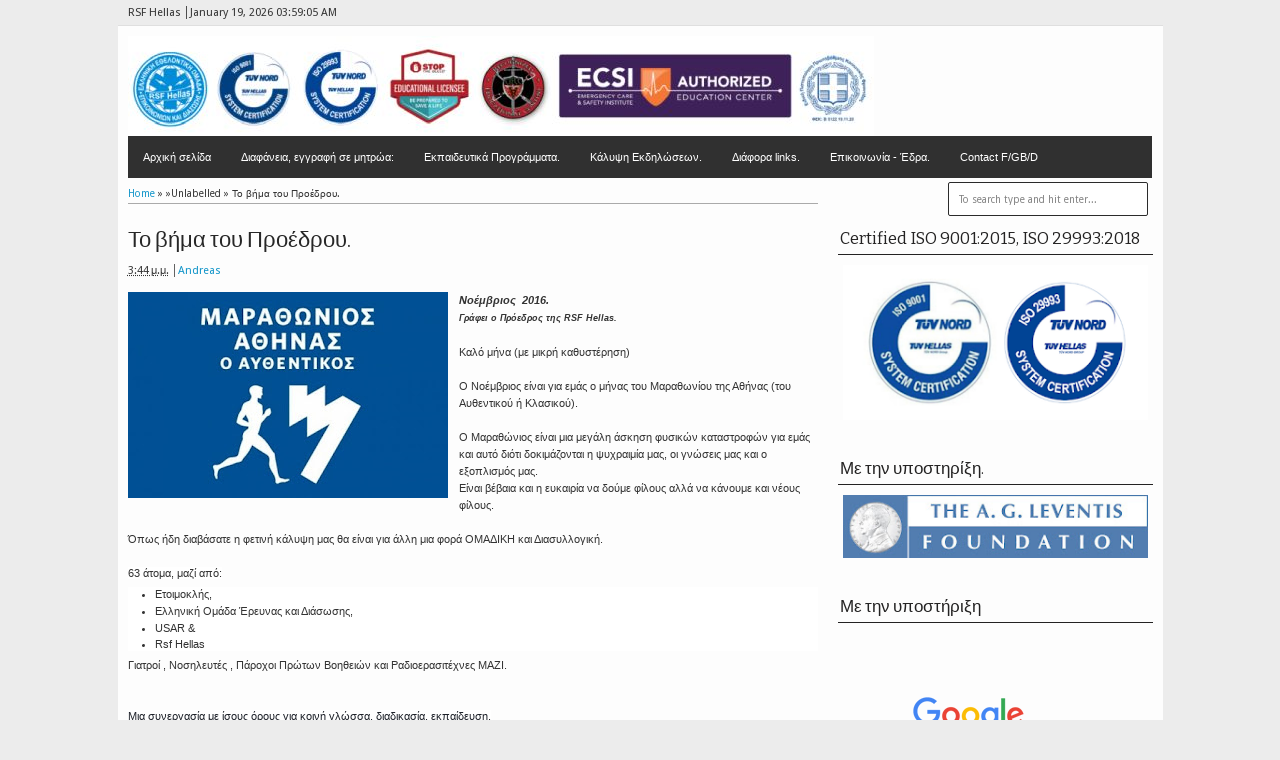

--- FILE ---
content_type: text/html; charset=UTF-8
request_url: https://www.rsfhellas.club/b/stats?style=BLACK_TRANSPARENT&timeRange=ALL_TIME&token=APq4FmCOekd6kln1DR6JSpwUwwRTkxKngrtnreW00cIT_FdkziKxLNKPKsy0fT-ivGqXJi4OYfS618eEIdP-s-DpR2kgGScz5w
body_size: 31
content:
{"total":835715,"sparklineOptions":{"backgroundColor":{"fillOpacity":0.1,"fill":"#000000"},"series":[{"areaOpacity":0.3,"color":"#202020"}]},"sparklineData":[[0,8],[1,5],[2,9],[3,4],[4,11],[5,9],[6,9],[7,43],[8,4],[9,13],[10,10],[11,11],[12,26],[13,11],[14,9],[15,8],[16,8],[17,7],[18,10],[19,17],[20,15],[21,8],[22,9],[23,25],[24,99],[25,14],[26,11],[27,11],[28,10],[29,1]],"nextTickMs":900000}

--- FILE ---
content_type: text/html; charset=UTF-8
request_url: https://www.rsfhellas.club/2016/11/blog-post_12.html
body_size: 30001
content:
<!DOCTYPE html>
<HTML dir='ltr'>
<head>
<link href='https://www.blogger.com/static/v1/widgets/2944754296-widget_css_bundle.css' rel='stylesheet' type='text/css'/>
<meta content='text/html; charset=UTF-8' http-equiv='Content-Type'/>
<meta content='blogger' name='generator'/>
<link href='https://www.rsfhellas.club/favicon.ico' rel='icon' type='image/x-icon'/>
<link href='https://www.rsfhellas.club/2016/11/blog-post_12.html' rel='canonical'/>
<link rel="alternate" type="application/atom+xml" title="RSF Hellas - Atom" href="https://www.rsfhellas.club/feeds/posts/default" />
<link rel="alternate" type="application/rss+xml" title="RSF Hellas - RSS" href="https://www.rsfhellas.club/feeds/posts/default?alt=rss" />
<link rel="service.post" type="application/atom+xml" title="RSF Hellas - Atom" href="https://www.blogger.com/feeds/3444171003324685091/posts/default" />

<!--Can't find substitution for tag [blog.ieCssRetrofitLinks]-->
<link href='https://blogger.googleusercontent.com/img/b/R29vZ2xl/AVvXsEjHfpLO_wewtSrjp_8NB4Q7jFKFKcoFxWNtNtsmlp11QmXbJM5dRUW-sAOfLdDAjYfcXyZk8ixyhYmQq4_VwPfLbg55KnYizWDQQqcymKWEWJ7PHUU87AH5je-Oaz7hOc4WxCQUnHdFgyU/s320/15094989_1909744302590884_4205294980035629363_n.jpg' rel='image_src'/>
<meta content='https://www.rsfhellas.club/2016/11/blog-post_12.html' property='og:url'/>
<meta content='Υγειονομική Κάλυψη του συνεδρίου &quot;Γλωσσικά Επαγγέλματα και Ψηφιακή  Ενιαία Αγορά&quot;.' property='og:title'/>
<meta content='Hellenic First Aid and Support Team
RSF Hellas
Μαθήματα Α βοηθειών
εκπαίδευση πρώτων Βοηθειών' property='og:description'/>
<meta content='https://blogger.googleusercontent.com/img/b/R29vZ2xl/AVvXsEjHfpLO_wewtSrjp_8NB4Q7jFKFKcoFxWNtNtsmlp11QmXbJM5dRUW-sAOfLdDAjYfcXyZk8ixyhYmQq4_VwPfLbg55KnYizWDQQqcymKWEWJ7PHUU87AH5je-Oaz7hOc4WxCQUnHdFgyU/w1200-h630-p-k-no-nu/15094989_1909744302590884_4205294980035629363_n.jpg' property='og:image'/>
<meta content='width=device-width, initial-scale=1, maximum-scale=1' name='viewport'/>
<title>Υγειονομική Κάλυψη του συνεδρίου "Γλωσσικά Επαγγέλματα και Ψηφιακή  Ενιαία Αγορά". - RSF Hellas</title>
<!-- deskripsi dan keyword -->
<!-- Global site tag (gtag.js) - Google Analytics -->
<script async='async' src='https://www.googletagmanager.com/gtag/js?id=UA-2979447-11'></script>
<script>
  window.dataLayer = window.dataLayer || [];
  function gtag(){dataLayer.push(arguments);}
  gtag('js', new Date());

  gtag('config', 'UA-2979447-11');
</script>
<link href="//fonts.googleapis.com/css?family=Bitter%7CBitter%7CDroid+Sans%7CDroid+Sans%7CPT+Sans+Narrow" rel="stylesheet">
<style type='text/css'>@font-face{font-family:'Arimo';font-style:normal;font-weight:400;font-display:swap;src:url(//fonts.gstatic.com/s/arimo/v35/P5sfzZCDf9_T_3cV7NCUECyoxNk37cxcDRrBdwcoaaQwpBQ.woff2)format('woff2');unicode-range:U+0460-052F,U+1C80-1C8A,U+20B4,U+2DE0-2DFF,U+A640-A69F,U+FE2E-FE2F;}@font-face{font-family:'Arimo';font-style:normal;font-weight:400;font-display:swap;src:url(//fonts.gstatic.com/s/arimo/v35/P5sfzZCDf9_T_3cV7NCUECyoxNk37cxcBBrBdwcoaaQwpBQ.woff2)format('woff2');unicode-range:U+0301,U+0400-045F,U+0490-0491,U+04B0-04B1,U+2116;}@font-face{font-family:'Arimo';font-style:normal;font-weight:400;font-display:swap;src:url(//fonts.gstatic.com/s/arimo/v35/P5sfzZCDf9_T_3cV7NCUECyoxNk37cxcDBrBdwcoaaQwpBQ.woff2)format('woff2');unicode-range:U+1F00-1FFF;}@font-face{font-family:'Arimo';font-style:normal;font-weight:400;font-display:swap;src:url(//fonts.gstatic.com/s/arimo/v35/P5sfzZCDf9_T_3cV7NCUECyoxNk37cxcAxrBdwcoaaQwpBQ.woff2)format('woff2');unicode-range:U+0370-0377,U+037A-037F,U+0384-038A,U+038C,U+038E-03A1,U+03A3-03FF;}@font-face{font-family:'Arimo';font-style:normal;font-weight:400;font-display:swap;src:url(//fonts.gstatic.com/s/arimo/v35/P5sfzZCDf9_T_3cV7NCUECyoxNk37cxcAhrBdwcoaaQwpBQ.woff2)format('woff2');unicode-range:U+0307-0308,U+0590-05FF,U+200C-2010,U+20AA,U+25CC,U+FB1D-FB4F;}@font-face{font-family:'Arimo';font-style:normal;font-weight:400;font-display:swap;src:url(//fonts.gstatic.com/s/arimo/v35/P5sfzZCDf9_T_3cV7NCUECyoxNk37cxcDxrBdwcoaaQwpBQ.woff2)format('woff2');unicode-range:U+0102-0103,U+0110-0111,U+0128-0129,U+0168-0169,U+01A0-01A1,U+01AF-01B0,U+0300-0301,U+0303-0304,U+0308-0309,U+0323,U+0329,U+1EA0-1EF9,U+20AB;}@font-face{font-family:'Arimo';font-style:normal;font-weight:400;font-display:swap;src:url(//fonts.gstatic.com/s/arimo/v35/P5sfzZCDf9_T_3cV7NCUECyoxNk37cxcDhrBdwcoaaQwpBQ.woff2)format('woff2');unicode-range:U+0100-02BA,U+02BD-02C5,U+02C7-02CC,U+02CE-02D7,U+02DD-02FF,U+0304,U+0308,U+0329,U+1D00-1DBF,U+1E00-1E9F,U+1EF2-1EFF,U+2020,U+20A0-20AB,U+20AD-20C0,U+2113,U+2C60-2C7F,U+A720-A7FF;}@font-face{font-family:'Arimo';font-style:normal;font-weight:400;font-display:swap;src:url(//fonts.gstatic.com/s/arimo/v35/P5sfzZCDf9_T_3cV7NCUECyoxNk37cxcABrBdwcoaaQw.woff2)format('woff2');unicode-range:U+0000-00FF,U+0131,U+0152-0153,U+02BB-02BC,U+02C6,U+02DA,U+02DC,U+0304,U+0308,U+0329,U+2000-206F,U+20AC,U+2122,U+2191,U+2193,U+2212,U+2215,U+FEFF,U+FFFD;}@font-face{font-family:'Coming Soon';font-style:normal;font-weight:400;font-display:swap;src:url(//fonts.gstatic.com/s/comingsoon/v20/qWcuB6mzpYL7AJ2VfdQR1t-VWDnRsDkg.woff2)format('woff2');unicode-range:U+0000-00FF,U+0131,U+0152-0153,U+02BB-02BC,U+02C6,U+02DA,U+02DC,U+0304,U+0308,U+0329,U+2000-206F,U+20AC,U+2122,U+2191,U+2193,U+2212,U+2215,U+FEFF,U+FFFD;}@font-face{font-family:'Cuprum';font-style:normal;font-weight:400;font-display:swap;src:url(//fonts.gstatic.com/s/cuprum/v29/dg45_pLmvrkcOkBnKsOzXyGWTBcmg-X6VjbYJxYmknQHEMmm.woff2)format('woff2');unicode-range:U+0460-052F,U+1C80-1C8A,U+20B4,U+2DE0-2DFF,U+A640-A69F,U+FE2E-FE2F;}@font-face{font-family:'Cuprum';font-style:normal;font-weight:400;font-display:swap;src:url(//fonts.gstatic.com/s/cuprum/v29/dg45_pLmvrkcOkBnKsOzXyGWTBcmg-X6Vj_YJxYmknQHEMmm.woff2)format('woff2');unicode-range:U+0301,U+0400-045F,U+0490-0491,U+04B0-04B1,U+2116;}@font-face{font-family:'Cuprum';font-style:normal;font-weight:400;font-display:swap;src:url(//fonts.gstatic.com/s/cuprum/v29/dg45_pLmvrkcOkBnKsOzXyGWTBcmg-X6VjTYJxYmknQHEMmm.woff2)format('woff2');unicode-range:U+0102-0103,U+0110-0111,U+0128-0129,U+0168-0169,U+01A0-01A1,U+01AF-01B0,U+0300-0301,U+0303-0304,U+0308-0309,U+0323,U+0329,U+1EA0-1EF9,U+20AB;}@font-face{font-family:'Cuprum';font-style:normal;font-weight:400;font-display:swap;src:url(//fonts.gstatic.com/s/cuprum/v29/dg45_pLmvrkcOkBnKsOzXyGWTBcmg-X6VjXYJxYmknQHEMmm.woff2)format('woff2');unicode-range:U+0100-02BA,U+02BD-02C5,U+02C7-02CC,U+02CE-02D7,U+02DD-02FF,U+0304,U+0308,U+0329,U+1D00-1DBF,U+1E00-1E9F,U+1EF2-1EFF,U+2020,U+20A0-20AB,U+20AD-20C0,U+2113,U+2C60-2C7F,U+A720-A7FF;}@font-face{font-family:'Cuprum';font-style:normal;font-weight:400;font-display:swap;src:url(//fonts.gstatic.com/s/cuprum/v29/dg45_pLmvrkcOkBnKsOzXyGWTBcmg-X6VjvYJxYmknQHEA.woff2)format('woff2');unicode-range:U+0000-00FF,U+0131,U+0152-0153,U+02BB-02BC,U+02C6,U+02DA,U+02DC,U+0304,U+0308,U+0329,U+2000-206F,U+20AC,U+2122,U+2191,U+2193,U+2212,U+2215,U+FEFF,U+FFFD;}</style>
<style id='page-skin-1' type='text/css'><!--
/*
-----------------------------------------------
Blogger Template Style
Name:    MyExtraNews
Date:     28 Feb 2013
Updated by: satankMKR/Makmur
URL1: http://www.ivythemes.com
URL2: http://mkr-site.blogspot.com
----------------------------------------------- */
/* Variable definitions
====================
<Variable name="bgcolor" description="Page Background Color"
type="color" default="#fff">
<Variable name="textcolor" description="Text Color"
type="color" default="#333">
<Variable name="linkcolor" description="Link Color"
type="color" default="#58a">
<Variable name="pagetitlecolor" description="Blog Title Color"
type="color" default="#666">
<Variable name="descriptioncolor" description="Blog Description Color"
type="color" default="#999">
<Variable name="titlecolor" description="Post Title Color"
type="color" default="#c60">
<Variable name="bordercolor" description="Border Color"
type="color" default="#ccc">
<Variable name="sidebarcolor" description="Sidebar Title Color"
type="color" default="#999">
<Variable name="sidebartextcolor" description="Sidebar Text Color"
type="color" default="#666">
<Variable name="visitedlinkcolor" description="Visited Link Color"
type="color" default="#999">
<Variable name="bodyfont" description="Text Font"
type="font" default="normal normal 100% Georgia, Serif">
<Variable name="headerfont" description="Sidebar Title Font"
type="font"
default="normal normal 78% 'Trebuchet MS',Trebuchet,Arial,Verdana,Sans-serif">
<Variable name="pagetitlefont" description="Blog Title Font"
type="font"
default="normal normal 200% Georgia, Serif">
<Variable name="descriptionfont" description="Blog Description Font"
type="font"
default="normal normal 78% 'Trebuchet MS', Trebuchet, Arial, Verdana, Sans-serif">
<Variable name="postfooterfont" description="Post Footer Font"
type="font"
default="normal normal 78% 'Trebuchet MS', Trebuchet, Arial, Verdana, Sans-serif">
<Variable name="startSide" description="Side where text starts in blog language"
type="automatic" default="left">
<Variable name="endSide" description="Side where text ends in blog language"
type="automatic" default="right">
*/
#layout #nav-top, #layout #nav {margin-bottom: 60px; display: block;}
#navbar-iframe, #Navbar1 {display:none !important;}
header, nav, section, aside, article, footer {display:block;}
*{-moz-box-sizing:border-box;-webkit-box-sizing:border-box;box-sizing:border-box}
/* Use this with templates/template-twocol.html */
body,.body-fauxcolumn-outer{background:#ECECEC;margin:0;padding:0;color:#333333;font:x-small Georgia Serif;font-size
/* */:/**/
small;font-size:/**/
small;text-align:center}
a,ul.randomnya li,ul.randomnya .overlayx,.Label li,#related-postsx .overlayb{-webkit-transition:all .4s ease-in-out;-moz-transition:all .4s ease-in-out;-o-transition:all .4s ease-in-out;-ms-transition:all .4s ease-in-out;transition:all .4s ease-in-out}
a:link{color:#1295C9;text-decoration:none}
a:visited{color:#999999;text-decoration:none}
a:hover{color:#2C2C2C;text-decoration:underline}
a img{border-width:0}
#NoScript{background:none repeat scroll 0% 0% rgb(255,255,255);text-align:center;padding:5px 0;position:fixed;top:0;left:0;width:100%;height:100%;z-index:9999;opacity:0.9}
#NoScript h6{font-size:24px;color:rgb(102,102,102);position:absolute;top:50%;width:100%;text-align:center;margin-left:-30px;margin-top:-18px}
/* Header
-----------------------------------------------
*/
#header-wrapper{margin:0 auto 0;padding:10px;height:110px}
#headnya{float:left;min-width:300px}
#head-ads{float:right;min-width:468px}
#head-ads .widget{margin:15px 10px 0 0}
#header{color:#1F1F1F;margin:0}
#header h1,#header p{margin:0;padding:15px 10px 0;line-height:1.2em;text-transform:uppercase;font-size:260%;font-family:"Bitter",arial,sans-serif}
#header a{color:#1F1F1F;text-decoration:none}
#header a:hover{color:#1295C9}
#header .description{margin:0;padding:0 10px 15px;text-transform:uppercase;letter-spacing:.2em;line-height:1.4em;color:#292929;font:normal normal 78% 'Trebuchet MS',Trebuchet,Arial,Verdana,Sans-serif}
#header img{margin-left:auto;margin-right:auto}
/* Navigation
----------------------------------------------- */
#navmobi,#navmobitop{display:none}
#nav{font-weight:bold;background-color:#303030;width:98%;margin:0 auto;height:42px}
ul#navinti{height:42px;float:left;margin:0;padding:0}
#navinti li{list-style:none;display:inline-block;zoom:1;float:left;position:relative;margin:0;padding:0}
#navinti li a{display:block;line-height:42px;text-decoration:none;color:white;padding:0 15px}
#navinti li:hover > a{background-color:#1295C9}
ul#navinti .sub-menu{position:absolute;padding:0;width:180px;z-index:5;margin:0;background-color:#FCFCFC;box-shadow:0 0 30px rgba(0,0,0,.35);-moz-box-shadow:0 0 30px rgba(0,0,0,.35);-webkit-box-shadow:0 0 30px rgba(0,0,0,.35);top:100%;left:0;display:none}
ul#navinti .sub-sub-menu{display:none;padding:0;margin:0;width:170px;position:absolute;left:100%;z-index:-1;box-shadow:0 0 30px rgba(0,0,0,.35);-moz-box-shadow:0 0 30px rgba(0,0,0,.35);-webkit-box-shadow:0 0 30px rgba(0,0,0,.35);top:0;background-color:#FCFCFC}
ul#navinti li:last-child .sub-sub-menu{left:auto;right:100%;text-align:right}
ul#navinti li:last-child .sub-menu{right:0;left:auto;text-align:right}
ul#navinti .sub-menu a{line-height:32px;color:#303030;font-weight:normal;background-color:#FCFCFC}
ul#navinti .sub-menu li:hover > a{background-color:#EEE;color:#303030;border-left:4px solid #303030}
ul#navinti li:last-child .sub-menu a:hover,ul#navinti li:last-child .sub-menu li:hover > a{border-left:0;border-right:4px solid #303030}
ul#navinti .sub-menu li{float:none;display:block}
ul#navinti ul.hidden{display:none}
ul#navinti li:hover .sub-menu.hidden,ul#navinti .sub-menu li:hover .sub-sub-menu.hidden{display:block}
#navinti li.dgnsub > a{padding-right:22px}
#navinti li.dgnsub > a::after,#navinti li.dgnssub > a::after{content:"";width:0;height:0;border-width:5px 3px;border-style:solid;border-color:white transparent transparent transparent;position:absolute;top:20px;right:8px}
#navinti li.dgnssub > a::after{border-color:transparent transparent transparent #303030;border-width:5px 4px;top:50%;margin-top:-5px;right:2px}
#navinti li:last-child li.dgnssub > a::after{border-color:transparent #303030 transparent transparent;right:auto;left:2px}
#nav-top{background-color:#ECECEC;border-bottom:1px solid #DFDFDF}
#nav-top .menutopx{margin:0 auto;width:98%;height:25px;line-height:25px}
.jdulatas{float:left}
.jdlnyatas{padding:0 5px 0 0;border-right:1px solid #4D4D4D}
#topnav,#topnav li{margin:0;padding:0;list-style:none;float:right}
#topnav li{float:left;position:relative}
#topnav a{display:block;padding:0 10px;text-decoration:none}
#topnav ul{position:absolute;right:0;padding:0;margin:0;width:140px;border:1px solid #DFDFDF;border-top:0;top:100%;text-align:right;background-color:#ECECEC;display:none}
#topnav ul.hidden{display:none}
#topnav li:hover ul.hidden{display:block}
#topnav ul li{float:none}
#topnav li:hover > a{background-color:#E4E4E4;color:#1295C9}
#topnav ul a:hover{border-right:3px solid #1295C9;background-color:#E4E4E4}
#topnav .dgnsubtop > a{padding:0 16px 0 10px}
#topnav .dgnsubtop > a::after{content:"";width:0;height:0;border-width:5px 3px;border-style:solid;border-color:#1295C9 transparent transparent transparent;position:absolute;top:50%;margin-top:-2px;right:5px}
/* Outer-Wrapper
----------------------------------------------- */
#outer-wrapper{width:1045px;background-color:#FDFDFD;margin:0 auto;padding:0;text-align:left;font:normal normal 11px Verdana,Geneva,sans-serif;}
#main-wrapper{width:68%;float:left;word-wrap:break-word;/* fix for long text breaking sidebar float in IE */
overflow:hidden;/* fix for long non-text content breaking IE sidebar float */}
#sidebar-wrapper{width:32%;float:right;word-wrap:break-word;/* fix for long text breaking sidebar float in IE */
overflow:hidden;/* fix for long non-text content breaking IE sidebar float */}
#sidebar-wrapper h2,#footer-wrapper h2{color:#242323;border-bottom:1px solid #242323;padding:5px 10px 7px 2px;margin:0 0 10px}
#sidebar-wrapper .widget-content{padding:0;margin:0 5px 10px}
/* Headings
----------------------------------------------- */
h1,h2,h3,h4,h5,h6{font-family:"Bitter",arial,sans-serif;font-weight:normal;text-transform:none;margin:0}
/* Posts
-----------------------------------------------
*/
.date-header{margin:1.5em 0 .5em;display:none}
.post{margin:.5em 0 1.5em;padding-bottom:1.5em;position:relative}
.post h1,.post h2{margin:.25em 0 0;padding:0 0 4px;font-size:140%;font-weight:normal;line-height:1.4em}
.post h1 a,.post h1 a:visited,.post h1 strong,.post h2 a,.post h2 a:visited,.post h2 strong{display:block;text-decoration:none;font-weight:normal}
.post h1 strong,.post h1 a:hover,.post h2 strong,.post h2 a:hover{color:#333333}
.post .post-title{margin-bottom:15px}
.post-body{margin:0 0 .75em;line-height:1.6em}
.post-body blockquote{line-height:1.4em;position:relative;font-family:Georgia,serif;font-style:italic;padding:0.25em 20px 0.25em 30px;margin:10px 0}
.post-body blockquote::before{display:block;content:"\201C";font-size:50px;position:absolute;left:0;top:15px}
.post-footer{margin:.75em 0;color:#999999;display:none;line-height:1.4em}
.comment-link{margin-left:.6em}
.tr-caption-container img{border:none;padding:0}
.post blockquote{margin:1em 20px}
.post blockquote p{margin:.75em 0}
/* Comments
----------------------------------------------- */
#comments h4{margin:15px 0 15px;line-height:1.4em;text-transform:capitalize;font-size:160%}
.comments .comments-content .comment,.comments .comments-content .comment:first-child,.comments .comments-content .comment:last-child{padding:5px;border:1px solid #CFCFCF;margin:0 0 5px}
.comments .avatar-image-container{max-height:50px;width:45px;height:45px;padding:2px;border:1px solid #BDBDBD}
.comments .avatar-image-container img{max-width:50px;width:100%}
.comments .comment-block{margin-left:52px}
.comments .inline-thread .avatar-image-container{float:right;width:40px;height:40px}
.comments .inline-thread .comment-block{margin:0 50px 0 0}
.comments .comments-content .comment-header{padding:0 0 3px;border-bottom:1px solid #D8D8D8}
.comments .comments-content .comment-replies{margin:10px 5px 0}
.comments .comments-content .inline-thread .comment-content{padding:0 10px}
.comments .comments-content .icon.blog-author{position:absolute;right:10px;background-color:#1295C9;width:65px;height:20px;border-radius:0 0 3px 3px;top:-7px}
.comments .comments-content .icon.blog-author::before{content:"Admin";color:white;position:absolute;left:12px;top:3px}
.comments .comments-content .inline-thread .comment:first-child{margin-top:8px}
#comments-block{margin:1em 0 1.5em;line-height:1.6em}
#comments-block .comment-author{margin:.5em 0}
#comments-block .comment-body{margin:.25em 0 0}
#comments-block .comment-footer{margin:-.25em 0 2em;line-height:1.4em;text-transform:uppercase;letter-spacing:.1em}
#comments-block .comment-body p{margin:0 0 .75em}
.deleted-comment{font-style:italic;color:gray}
#blog-pager-newer-link{float:left}
#blog-pager-older-link{float:right}
#blog-pager{text-align:center}
.feed-links{display:none}
/* Sidebar Content
----------------------------------------------- */
.sidebar{color:#666666;line-height:1.5em}
.sidebar ul,.footer ul{list-style:none;margin:0 0 0;padding:0 0 0}
.sidebar li,.footer li{margin:0;padding-top:0;padding-right:0;padding-bottom:.25em;padding-left:5px;line-height:1.5em}
.sidebar .widget,.main .widget{margin:0 0 1.5em;padding:0 0 0.5em}
.main .Blog{border-bottom-width:0}
/* Profile
----------------------------------------------- */
.profile-img{float:left;margin-top:0;margin-right:5px;margin-bottom:5px;margin-left:0;padding:4px;border:1px solid #cccccc}
.profile-data{margin:0;text-transform:uppercase;letter-spacing:.1em;font:normal normal 78% Cuprum;color:#999999;font-weight:bold;line-height:1.6em}
.profile-datablock{margin:.5em 0 .5em}
.profile-textblock{margin:0.5em 0;line-height:1.6em}
.profile-link{font:normal normal 78% Cuprum;text-transform:uppercase;letter-spacing:.1em}
#sidebartengah h2{position:absolute;left:-9999px}
#tabslect,#tabslect li{padding:0;margin:0;list-style:none;overflow:hidden}
#tabslect{margin:0 auto 10px}
#tabslect li{float:left;width:33.3%;text-align:center}
#tabslect a{line-height:32px;display:block;background-color:#303030;color:white;font-weight:bold;text-decoration:none}
#tabslect .selected a,#tabslect a:hover{background-color:#1295C9}
#bungkusside{overflow:hidden}
#bungkusside .widget1{width:33.3%;float:left;}
/* Footer
----------------------------------------------- */
#footer-wrapper{background-color:#303030;color:#F1F1F1}
#isifooternya{width:98%;margin:0 auto;overflow:hidden;padding:15px 0;}
#isifooternya .footer-wrap{width:32.3%;float:left;}
#footx2{margin:0 1.5%}
#footer-wrapper h2{color:#F3F3F3;border-bottom:1px solid #646464}
.menu-xitem ul,.menu-xitem li{padding:0;margin:0;list-style:none;position:relative}
#nav-top,.labelnyatas a,.post .jump-link a,#tabslect a,.bwh-title,.rcomnetxx .date,.recntpst .date,.recntpst .cm,.menu-xitem .liat,.randomnya .label_text,.breadcrumbs,#related-postsx .infonya,#search-result-loader,#feed-q-input,#search-result-container li a{font-family:"Droid Sans",arial,sans-serif}
::selection{background:#0F83A0;color:#fff;text-shadow:none}
::-moz-selection{background:#0F83A0;color:#fff;text-shadow:none}
.comments .avatar-image-container img[src="http://img1.blogblog.com/img/anon36.png"]{content:url(https://blogger.googleusercontent.com/img/b/R29vZ2xl/AVvXsEgRntSnkH4IPtrFkYqAJTOlGIe4z6idGdwhgOHT6THngBa3MzSG5c5C2u2qga8IRtYOV6ZQ08L9Cv7K8XrSpkadZ8PjAapIoUFbsaGnjhSwkj44EM1BFPw24vWoxwuV3wt6qc_NexPQbHKk/s0/anonymouslogo.jpg)}
.comment-form{max-width:100%}
img{max-width:100%;height:auto;width:auto\9}

--></style>
<style type='text/css'>
.post-body h1{font-size:180%}
.post-body h2{font-size:160%}
.post-body h3{font-size:140%}
.post-body h4{font-size:130%}
.post-body h5{font-size:120%}
.post-body h6{font-size:110%}
.labelnyatas{overflow:hidden;margin:0 0 5px 0;padding:0 30px 0 0}
#main-wrapper{padding:10px}
#bungkusside .widget1{width:100%;float:none}
#sidebar-wrapper{padding:10px 10px 0 10px}
#sidebar-wrapper .linesx{height:35px;border-bottom:5px solid #303030}
#isifooter{padding:5px;border-top:1px solid #181818;background-color:#242424;overflow:hidden}
.botleft{float:left}
.botright{float:right}
ul.recntpst,ul.recntpst li,ul.rcomnetxx,ul.rcomnetxx li{list-style:none;padding:0;margin:0;overflow:hidden}
ul.recntpst .thumbp,ul.rcomnetxx .kmtimg{float:left;margin:0 5px 3px 0}
ul.recntpst strong,ul.rcomnetxx strong{display:block}
ul.recntpst p,ul.rcomnetxx p{margin:5px 0 10px}
ul.recntpst .date,ul.recntpst .cm,ul.rcomnetxx .date{font-size:10px}
ul.rcomnetxx .dd,ul.rcomnetxx .dm,ul.rcomnetxx .dy{margin-right:3px}
ul.recntpst .cm{padding-left:5px;border-left:1px solid #969191}
.Label li{float:left;padding:5px 8px;margin:0 2px 2px 0;background-color:#1295C9;color:white}
.Label li a{color:white}
.Label li:hover{background-color:#303030}
.PopularPosts img{padding:0;width:60px}
.PopularPosts .item-title{font-weight:bold}
ul.rcomnetxx a,ul.recntpst a,.PopularPosts .item-title a,.Label li a{text-decoration:none}
.bwh-title .isibwh,.bwh-title .d-header,.bwh-title .post-author{display:inline}
.bwh-title .d-header{margin:0 0;padding:0 5px 0 0;border-right:1px solid #636363}
#search-form-feed{padding:0;-moz-box-sizing:border-box;-webkit-box-sizing:border-box;box-sizing:border-box;width:200px;float:right;margin-top:4px;position:relative;margin-right:4px}
#feed-q-input{display:block;width:100%;height:34px;border:1px solid #2B2B2B;color:#838383;margin:0;font-size:10px;padding-left:10px;-moz-border-radius:2px;-webkit-border-radius:2px;border-radius:2px;float:left;background:white}
#feed-q-input:focus{color:#333;outline:none}
#search-result-container{width:300px;overflow:hidden;position:absolute;z-index:9999;padding:10px;right:0;margin:0;top:42px;display:none;font-size:11px;background:white;text-transform:none;-webkit-box-shadow:0 1px 3px rgba(0,0,0,0.25);-khtml-box-shadow:0 1px 3px rgba(0,0,0,0.25);-moz-box-shadow:0 1px 3px rgba(0,0,0,0.25);-o-box-shadow:0 1px 3px rgba(0,0,0,0.25);box-shadow:0 1px 3px rgba(0,0,0,0.25)}
#search-result-container li{margin:0 0 5px;padding:0;list-style:none;overflow:hidden;word-wrap:break-word;font:normal normal 10px Verdana,Geneva,sans-serif;color:#141414;background-color:white;text-transform:none}
#search-result-container li a{text-decoration:none;font-weight:bold;font-size:11px;display:block;line-height:14px;padding:0;font-weight:bold}
#search-result-container mark{background-color:yellow;color:black}
#search-result-container h4{margin:0 0 10px;font:normal bold 12px 'Trebuchet MS',Arial,Sans-Serif;color:black}
#search-result-container ol{margin:0 0 10px;padding:0 0;overflow:hidden;height:450px}
#search-result-container:hover ol{overflow:auto}
#search-result-container li img{display:block;float:left;margin:0 5px 1px 0;padding:2px;border:1px solid #D1D1D1}
#search-result-loader{top:100%;position:absolute;z-index:999;width:100%;line-height:30px;color:#2E2E2E;padding:0 10px;background-color:white;border:1px solid #DBDBDB;margin:0;overflow:hidden;display:none;text-transform:capitalize}
#search-result-container p{margin:5px 0}
#search-result-container .close{position:absolute;right:8px;top:8px;font-size:12px;color:white;text-decoration:none;border-radius:9999px;width:13px;height:13px;text-indent:1px;background-color:#1295C9;line-height:12px}
.bwh-title .d-header abbr{border-bottom:0}
@media only screen and (max-width:1045px){
  #outer-wrapper{width:100%}
}
@media only screen and (min-width:768px) and (max-width:985px){
  #outer-wrapper{width:754px}
  #headnya{min-width:250px;max-width: 250px;}
  #header h1,#header p{font-size:230%}
  #header-wrapper{padding:10px 0}
  #main-wrapper{width:60%}
  #sidebar-wrapper{width:40%}
}
@media only screen and (max-width:767px){
  #outer-wrapper{width:440px}
  #sidebar-wrapper,#main-wrapper,#isifooternya{width:100%;float:none;padding:10px}
  #isifooternya .footer-wrap{width:100%;float:none}
  #footx2{margin:0}
  ul#navinti,#topnav,#head-ads,#navmobitop ul,#navmobi ul{display:none}
  #navmobi,#navmobitop,#navmobi #navinti,#navmobitop #topnav{display:block}
  #nav-top .menutopx,#nav{height:auto;position:relative}
  #nav-top{min-height:25px}
  .jdulatas{float:none}
  #navmobitop ul,#navmobitop li,#navmobi ul,#navmobi li{overflow:hidden;padding:0;margin:0;list-style:none}
  #navmobitop ul{width:100%}
  #mobilenavtop{text-decoration:none;float:right;right:0;top:0;padding:0 15px 0 8px;background-color:#D6D6D6;position:absolute}
  #navmobitop li{margin:2px 0}
  #navmobi{line-height:30px}
  #navmobi a{text-decoration:none;color:white;padding:0 15px;display:block;position:relative}
  #navmobi li ul a{padding-left:25px}
  #navmobi li ul ul a{padding-left:35px}
  #navmobitop li a{display:block;padding:0 10px;background-color:#F7F7F7;text-decoration:none;position:relative}
  #navmobitop li ul a{padding-left:20px}
  #navmobitop li a:hover,#navmobi ul a:hover{border-left:4px solid #1295C9}
  #navmobi ul a{background-color:#464646;margin:1px 0}
  #mobilenavtop::after,#mobilenav::after,#navmobitop li a::after,#navmobi ul a::after{content:"";width:0;height:0;border-width:5px 3px;border-style:solid;border-color:#1295C9 transparent transparent transparent;position:absolute;top:50%;margin-top:-3px;right:5px}
  #mobilenav::after{border-width:5px 5px;border-color:white transparent transparent transparent;margin-top:-2px;right:10px}
  #mobilenavtop.active::after{border-color:transparent transparent #1295C9 transparent;margin-top:-8px}
  #mobilenav.active::after{border-color:transparent transparent white transparent;margin-top:-6px}
  #navmobitop li a::after{border-width:5px 4px;border-color:transparent transparent transparent #1295C9;margin-top:-5px;right:8px}
  #navmobitop li.dgnsubtop:hover >a::after{border-color:transparent transparent #1295C9 transparent;margin-top:-8px}
  #navmobi ul a::after{border-width:5px 5px;border-color:transparent transparent transparent white;margin-top:-5px;right:7px}
  #search-form-feed{float:none;width:90%;margin:5px auto;height:40px}
  #search-result-container{width:100%}
  #headnya{float:none;text-align:center}
  .post h2.post-title{padding-right:0}
}
@media only screen and (max-width:479px){
  #outer-wrapper{width:310px}
  .jdlnyatas{display:none}
}
</style>
<style type='text/css'>
.post h1.post-title{font-size:200%;margin-bottom:5px}
.post h1.post-title a{color:#272727}
.post h1.post-title a:hover{color:#1295C9}
.labelnyatas a{text-decoration:none;color:white;display:inline-block;background-color:#303030;padding:3px 5px;font-size:9px}
.labelnyatas a:hover{background-color:#1295C9}
.bwh-title .comment-link{display:block;text-decoration:none;color:white;background-color:#303030;position:absolute;top:0;right:0;padding:0 4px;height:20px;line-height:22px;text-align:center}
.bwh-title .comment-link::after{content:"";width:0;height:0;border-width:2px 4px;border-style:solid;border-color:#303030 #303030 transparent transparent;position:absolute;top:100%;right:0}
.bwh-title{margin-bottom:15px}
.pager-isi{overflow:hidden}
.pager-isi a,.pager-isi .linkgrey{width:50%;display:block;float:left;padding:10px 0;font-size:120%;text-decoration:none}
.pager-isi h6{color:#2C2C2C;font-size:135%}
.pager-isi h5{font-size:110%}
a.blog-pager-newer-link{padding-left:15px;text-align:left;position:relative}
a.blog-pager-older-link{padding-right:15px;text-align:right;position:relative}
.pager-isi .linkgrey.left{padding-left:15px;text-align:left}
.pager-isi .linkgrey.right{padding-right:15px;text-align:right}
a.blog-pager-newer-link::after{content:"";width:0;height:0;border-width:8px 6px;border-style:solid;border-color:transparent #777676 transparent transparent;position:absolute;top:50%;left:-3px;margin-top:-8px}
a.blog-pager-older-link::after{content:"";width:0;height:0;border-width:8px 6px;border-style:solid;border-color:transparent transparent transparent #777676;position:absolute;top:50%;right:-3px;margin-top:-8px}
.breadcrumbs{font-size:10px;margin-bottom:15px;border-bottom:1px solid #AAA;padding-bottom:4px}
#social-side2{height:32px;padding:0 0 0 80px;margin:20px 0 0;position:relative;line-height:23px}
#social-side2 li{float:left;list-style:none;position:relative;margin:3px 5px 0 0}
#social-side2 li:active{margin:4px 5px 0 0}
#social-side2 a{display:block;width:24px;height:24px;background:transparent url(https://blogger.googleusercontent.com/img/b/R29vZ2xl/AVvXsEhrMc0U9Ks1YtW97eQb4rWmNrbLur88L9M8cDqH7HQwxSJeW_SJvpD_4cBNNhGUvO-JHiSzgTbe8SaKnVDIn5pFSYHyvnhFawKFPbU-tQU_347HpViON-QoAx1ifGlr3YcZOnOmkVdpQCUn/s0/spriteiconshare.png) no-repeat -2px -1px;color:white}
#social-side2::before{content:"Share to:";position:absolute;left:8px;top:3px;font-size:12px;font-weight:bold}
#social-side2 span{position:absolute;top:-30px;padding:0 6px;display:none;-webkit-border-radius:3px;-moz-border-radius:3px;border-radius:3px;color:white}
#social-side2 li:hover span{display:block}
#social-side2 .facebook_40 span{background:#00659E}
#social-side2 a.twitter_40{background-position:-28px -1px}
#social-side2 .twitter_40 span{background:#72BAEB}
#social-side2 a.google_plus_40{background-position:-54px -1px}
#social-side2 .google_plus_40 span{background:#CC220A;width:80px}
#social-side2 a.stumbleupon_40{background-position:-80px -1px}
#social-side2 .stumbleupon_40 span{background:#96C297;color:#087CBD}
#social-side2 a.digg_40{background-position:-106px -1px}
#social-side2 .digg_40 span{background:#06599B}
#social-side2 a.delicious_40{background-position:-132px -1px}
#social-side2 .delicious_40 span{background:#3D3D3D}
#social-side2 a.linkedin_40{background-position:-158px -1px}
#social-side2 .linkedin_40 span{background:#2D8FBD}
#social-side2 a.reddit_40{background-position:-184px -1px}
#social-side2 .reddit_40 span{background:#B9CADD;color:#D83E21}
#social-side2 a.technorati_40{background-position:-210px -1px}
#social-side2 .technorati_40 span{background:#13AD05}
#related-postsx h4{font-size:160%;margin-bottom:10px}
#related-postsx ul,#related-postsx li{padding:0;list-style:none;margin:0;overflow:hidden;position:relative}
#related-postsx li{width:49.5%;float:left;height:135px;margin:0 0.25% 2px}
#related-postsx .overlayb{width:100%;height:250px;background-image:url(https://blogger.googleusercontent.com/img/b/R29vZ2xl/AVvXsEgcKumA5cxk0A9eXyipaxP3_zx3XJ7f7G3C6dDqDGmPD44yVvcgyAFwlcyzfPhfua-ETEBFn5pOJ4I8dkxn5G5Ts1y-yxyfnR_gYv7jBVNBYuLOlie-OxxRIRtB5_pm99QZpyySKjUjuFXj/s0/linebg-fade.png);z-index:1;position:absolute;background-position:0 0;background-repeat:repeat-x;bottom:-50%}
#related-postsx li:hover .overlayb{-ms-filter:"progid:DXImageTransform.Microsoft. Alpha(Opacity=10)";filter:alpha(opacity=10);-khtml-opacity:0.1;-moz-opacity:0.1;opacity:0.1}
#related-postsx img{width:100%;position:absolute;bottom:-40%;height:250px}
#related-postsx strong{position:absolute;bottom:30px;color:white;font-family:"Bitter",arial,sans-serif;padding:0 10px;z-index:4;width:100%;font-size:150%;font-weight:normal;text-shadow:0 1px 2px black}
#related-postsx .infonya{position:absolute;bottom:10px;padding:0 10px;width:100%;z-index:3;color:white}
#related-postsx .dt{margin-right:5px;padding-right:5px;border-right:1px solid #E9E9E9}
#related-postsx .jkmt{position:absolute;right:10px;padding:2px 4px;top:-5px;background-color:#8A8A8A;z-index:3}
#related-postsx .jkmt::after{content:"";width:0;height:0;border-width:2px 4px;border-style:solid;border-color:#8A8A8A #8A8A8A transparent transparent;position:absolute;top:100%;right:0}
@media only screen and (max-width:479px){
  #social-side2{padding:0}
  #social-side2::before{content:""}
  #related-postsx li{width:100%;margin:0 0 2px}
}
</style>
<script src='https://ajax.googleapis.com/ajax/libs/jquery/1.8.3/jquery.min.js' type='text/javascript'></script>
<script type='text/javascript'>
//<![CDATA[
// JQuery easing 1.3
jQuery.easing.jswing=jQuery.easing.swing;jQuery.extend(jQuery.easing,{def:"easeOutQuad",swing:function(e,f,a,h,g){return jQuery.easing[jQuery.easing.def](e,f,a,h,g)},easeInQuad:function(e,f,a,h,g){return h*(f/=g)*f+a},easeOutQuad:function(e,f,a,h,g){return -h*(f/=g)*(f-2)+a},easeInOutQuad:function(e,f,a,h,g){if((f/=g/2)<1){return h/2*f*f+a}return -h/2*((--f)*(f-2)-1)+a},easeInCubic:function(e,f,a,h,g){return h*(f/=g)*f*f+a},easeOutCubic:function(e,f,a,h,g){return h*((f=f/g-1)*f*f+1)+a},easeInOutCubic:function(e,f,a,h,g){if((f/=g/2)<1){return h/2*f*f*f+a}return h/2*((f-=2)*f*f+2)+a},easeInQuart:function(e,f,a,h,g){return h*(f/=g)*f*f*f+a},easeOutQuart:function(e,f,a,h,g){return -h*((f=f/g-1)*f*f*f-1)+a},easeInOutQuart:function(e,f,a,h,g){if((f/=g/2)<1){return h/2*f*f*f*f+a}return -h/2*((f-=2)*f*f*f-2)+a},easeInQuint:function(e,f,a,h,g){return h*(f/=g)*f*f*f*f+a},easeOutQuint:function(e,f,a,h,g){return h*((f=f/g-1)*f*f*f*f+1)+a},easeInOutQuint:function(e,f,a,h,g){if((f/=g/2)<1){return h/2*f*f*f*f*f+a}return h/2*((f-=2)*f*f*f*f+2)+a},easeInSine:function(e,f,a,h,g){return -h*Math.cos(f/g*(Math.PI/2))+h+a},easeOutSine:function(e,f,a,h,g){return h*Math.sin(f/g*(Math.PI/2))+a},easeInOutSine:function(e,f,a,h,g){return -h/2*(Math.cos(Math.PI*f/g)-1)+a},easeInExpo:function(e,f,a,h,g){return(f==0)?a:h*Math.pow(2,10*(f/g-1))+a},easeOutExpo:function(e,f,a,h,g){return(f==g)?a+h:h*(-Math.pow(2,-10*f/g)+1)+a},easeInOutExpo:function(e,f,a,h,g){if(f==0){return a}if(f==g){return a+h}if((f/=g/2)<1){return h/2*Math.pow(2,10*(f-1))+a}return h/2*(-Math.pow(2,-10*--f)+2)+a},easeInCirc:function(e,f,a,h,g){return -h*(Math.sqrt(1-(f/=g)*f)-1)+a},easeOutCirc:function(e,f,a,h,g){return h*Math.sqrt(1-(f=f/g-1)*f)+a},easeInOutCirc:function(e,f,a,h,g){if((f/=g/2)<1){return -h/2*(Math.sqrt(1-f*f)-1)+a}return h/2*(Math.sqrt(1-(f-=2)*f)+1)+a},easeInElastic:function(f,h,e,l,k){var i=1.70158;var j=0;var g=l;if(h==0){return e}if((h/=k)==1){return e+l}if(!j){j=k*0.3}if(g<Math.abs(l)){g=l;var i=j/4}else{var i=j/(2*Math.PI)*Math.asin(l/g)}return -(g*Math.pow(2,10*(h-=1))*Math.sin((h*k-i)*(2*Math.PI)/j))+e},easeOutElastic:function(f,h,e,l,k){var i=1.70158;var j=0;var g=l;if(h==0){return e}if((h/=k)==1){return e+l}if(!j){j=k*0.3}if(g<Math.abs(l)){g=l;var i=j/4}else{var i=j/(2*Math.PI)*Math.asin(l/g)}return g*Math.pow(2,-10*h)*Math.sin((h*k-i)*(2*Math.PI)/j)+l+e},easeInOutElastic:function(f,h,e,l,k){var i=1.70158;var j=0;var g=l;if(h==0){return e}if((h/=k/2)==2){return e+l}if(!j){j=k*(0.3*1.5)}if(g<Math.abs(l)){g=l;var i=j/4}else{var i=j/(2*Math.PI)*Math.asin(l/g)}if(h<1){return -0.5*(g*Math.pow(2,10*(h-=1))*Math.sin((h*k-i)*(2*Math.PI)/j))+e}return g*Math.pow(2,-10*(h-=1))*Math.sin((h*k-i)*(2*Math.PI)/j)*0.5+l+e},easeInBack:function(e,f,a,i,h,g){if(g==undefined){g=1.70158}return i*(f/=h)*f*((g+1)*f-g)+a},easeOutBack:function(e,f,a,i,h,g){if(g==undefined){g=1.70158}return i*((f=f/h-1)*f*((g+1)*f+g)+1)+a},easeInOutBack:function(e,f,a,i,h,g){if(g==undefined){g=1.70158}if((f/=h/2)<1){return i/2*(f*f*(((g*=(1.525))+1)*f-g))+a}return i/2*((f-=2)*f*(((g*=(1.525))+1)*f+g)+2)+a},easeInBounce:function(e,f,a,h,g){return h-jQuery.easing.easeOutBounce(e,g-f,0,h,g)+a},easeOutBounce:function(e,f,a,h,g){if((f/=g)<(1/2.75)){return h*(7.5625*f*f)+a}else{if(f<(2/2.75)){return h*(7.5625*(f-=(1.5/2.75))*f+0.75)+a}else{if(f<(2.5/2.75)){return h*(7.5625*(f-=(2.25/2.75))*f+0.9375)+a}else{return h*(7.5625*(f-=(2.625/2.75))*f+0.984375)+a}}}},easeInOutBounce:function(e,f,a,h,g){if(f<g/2){return jQuery.easing.easeInBounce(e,f*2,0,h,g)*0.5+a}return jQuery.easing.easeOutBounce(e,f*2-g,0,h,g)*0.5+h*0.5+a}});

// JQuery hover event with timeout by Taufik Nurrohman
// https://plus.google.com/108949996304093815163/about
(function(a){a.fn.hoverTimeout=function(c,e,b,d){return this.each(function(){var f=null,g=a(this);g.hover(function(){clearTimeout(f);f=setTimeout(function(){e.call(g)},c)},function(){clearTimeout(f);f=setTimeout(function(){d.call(g)},b)})})}})(jQuery);

window.emoticonx=(function(){var b=function(m){var j=m||{},l=j.emoRange||"#comments p, div.emoWrap",k=j.putEmoAbove||"iframe#comment-editor",h=j.topText||"Click to see the code!",a=j.emoMessage||"To insert emoticon you must added at least one space before the code.";$(k).before('<div style="text-align:center" class="emoWrap"> :) :)) ;(( :-) =)) ;( ;-( :d :-d @-) :p :o :&gt;) (o) [-( :-? (p) :-s (m) 8-) :-t :-b  b-( :-# =p~ $-) (b) (f) x-) (k) (h) (c) cheer <br/><b>'+h+"</b><br/>"+a+"</div>");var i=function(c,d,e){$(l).each(function(){$(this).html($(this).html().replace(/<br>:/g,"<br> :").replace(/<br>;/g,"<br> ;").replace(/<br>=/g,"<br> =").replace(/<br>\^/g,"<br> ^").replace(c," <img style='max-height:24px' src='"+d+"' class='emo delayLoad' alt='"+e+"' />"))})};i(/\s:\)\)+/g,"https://blogger.googleusercontent.com/img/b/R29vZ2xl/AVvXsEidoUGNX8eM_G1j9EraE-nNoFZr86jbwzTUpnxtl7IC5-9GWOTguUCp32qIqBcPG18Mw55a5JCkcIKSbHYDvYaWh2xlr-v9uPwyZyItQs8e9TSrxzXbmFNOumAhyphenhyphenuYqdpicUwZmn921Bmot/s0/03.gif",":))");i(/\s;\(\(+/g,"https://blogger.googleusercontent.com/img/b/R29vZ2xl/AVvXsEj9KdwrrpRhaiaSk77WYsMT8n-7Clb3UfmrIzohAdCSz_17xpxz53CPIzPOBYgEca4Kam2bWjFJVys3xFEMpkri4TvWyBMYNLsbYRft5aLb6Qo4KZRKg9X3jc-fk1dM4i7zVF9BvsIf_NY9/s0/06.gif",";((");i(/\s:\)+/g,"https://blogger.googleusercontent.com/img/b/R29vZ2xl/AVvXsEjTpp_45ROckcuLEVURbek1Sy5pLYaI4UAiQqzPMXjAKuIKdkc_oNtXfs79dKoDpU3y2cEPNUvcnVVPKzEpVKrr5vWNZD0z9AqIQfl7aNQib4j7wWogeIG7-v83Ezw9HpAWT8aalhMYCDUw/s0/01.gif",":)");i(/\s:-\)+/g,"https://blogger.googleusercontent.com/img/b/R29vZ2xl/AVvXsEhOlmMRp-yfukS92oAiEJWLXy5KM7EAT1pX4YP0ajNZGNWVlQclo3pPRRvzbDONPjSyIkFGcCqQU0DN-7tSGvrJffiz6ZNU0N18PcXN1TrqGamVfBdrliaSkaL3WPpcPxNR87LA2zOKK-Ul/s0/02.gif",":-)");i(/\s=\)\)+/g,"https://blogger.googleusercontent.com/img/b/R29vZ2xl/AVvXsEj5nwcXiLb9TJ8AcOzbcWs1wobbDPKe2Pn8BQcKz0PPIttGOgWp1FyzhoP1B6gvzhxmRwbklvFPo2VqCvQw1OJ_0WUkk_nqvhAiAiCUDIYbRF1L33Es9MK6YmiBeobMj620uJJ0FVqNdn55/s0/03a.gif","=))");i(/\s;\(+/g,"https://blogger.googleusercontent.com/img/b/R29vZ2xl/AVvXsEj6Il_JP8bnRYCGvV4g7CirmRaNAJSVhXH47SP16Q_78W2UOdPWpKWAoX3PPeKq_uFWpbCz64LkWtrOyuX8r55AyOGxDzVJkvI_uB4qvfRSS391Sja4ue_rkgP5GHNMLGPrhRFys0V20H9E/s0/04.gif",";(");i(/\s;-\(+/g,"https://blogger.googleusercontent.com/img/b/R29vZ2xl/AVvXsEgQIDSS1XzhbwzEtYp3lftl9ACzd_IzqfJ7e1fkvmMOfVweEyKv6vjUYClaoD1VumDKO95QQtAd8r9akOxKVADDFW4odY-1rEd5ICSS2of3UBO96RfM8ivaPciN8Hgp0ZGe4LVxubV5AQfQ/s0/05.gif",";-(");i(/\s:d/ig,"https://blogger.googleusercontent.com/img/b/R29vZ2xl/AVvXsEgIC8dXd2qalOfWk308Pz29xVVAa_JyfXNg5Zy_Jey8QssyWli4u7j7fSiw539vbvheJCJYA6mwCrteQBd1dhzFqiZvpDssAkaRWeeiElotla0GvlE2l32OY7AN_jILfqv7EbOGBHa1fSUV/s0/7.gif",":d");i(/\s:-d/ig,"https://blogger.googleusercontent.com/img/b/R29vZ2xl/AVvXsEhSpcuJqCGxqoh9q_ibHHuxHKNZnNcYrDAHF5ocUwLmtkkY0YJ7cOXp1Jd4RsxGvzLLgmmxtASKD-z3rCyymlhHu9lS7adMp3ZuVyr-NJU7YCQH3LCWlOU048aOUdnh3RV62Igm4iGIS_QH/s0/8.gif",":-d");i(/\s@-\)+/g,"https://blogger.googleusercontent.com/img/b/R29vZ2xl/AVvXsEhsGquvN2_tKy8qyE9db2UP3JRTZBWqoIIS3N4O599-qP4oM8LccxS6AkpbXqYdIjmRUxz34k3i9Z6-XPOovExQg3dklF-2Bevgcp-gLOvemolALsp9-GuTosQB4sWvV2DQOYRMHx2f5ACs/s0/09.gif","@-)");i(/\s:p/ig,"https://blogger.googleusercontent.com/img/b/R29vZ2xl/AVvXsEhZbiRbomhZM6OgPT-poVUQ3YrLjYjpQT3xVswSEtABJnIQ8W8iiALWB6YXkgZFbpltCwUyjyPybzOzqtPe7ZApe5aDml7avX03D970WV4OfqHHpY6Is4ytjqpsZDeCDiH1LMPZsfH4b8Yg/s0/10.gif",":p");i(/\s:o/ig,"https://blogger.googleusercontent.com/img/b/R29vZ2xl/AVvXsEhnyTX1AwSqfqrLgvIdBOY6bDNyMglreGnMTBljguWPGhmNewHWdqqCEyg3_32jcNo2giSujiv5gyAu9Qes3hhQmN5Tx0-x5wHEC0YfflyWaBt3FPea3QuafZ_0fcfUMtaJp7SMVlg9x9qq/s0/11.gif",":o");i(/\s:&gt;\)+/g,"https://blogger.googleusercontent.com/img/b/R29vZ2xl/AVvXsEgxfk_4bb5ebIp3W5oyL1JBZKTAMSM0XctMG7b1-9lyZ4mxvkdgE4whBi2VvfN3jvJniYFZOX_ew5yOF-uC5tv9ONK3QRPWV9htEiJKzayjJVuQ-rCgsphtW04BU4Lq3wOEXYwlJc7peCfk/s0/12.gif",":&gt;)");i(/\s\(o\)+/ig,"https://blogger.googleusercontent.com/img/b/R29vZ2xl/AVvXsEhdAz2kUcV-zJV8hpY-vJUjCcsX_7cjG0EUtQoJ5HUlPL1GfKDbhaaHA5qLOXLT8xCOIxsoFRGmZqwG48Ql5zxiXk7SYTOUqIyNjfQsKLJNsRDj2OQZwZcsTt6o9tSve7KLt6bLZPG5EzVz/s0/13.gif","(o)");i(/\s\[-\(+/g,"https://blogger.googleusercontent.com/img/b/R29vZ2xl/AVvXsEjzF5AtNqYqGG59SGn4BaYJSuQSUtZ0kHEhryNAzG_eVX1uGjo9LgDCYwYAC9uDh8D_uhJjhs4gA-hkgGo4j3parH3H8PcwO7ecAnQRGw7ZRu7XfNPmV68AiOMMwG_Z_i0DyHJbLnPx7qDL/s0/14.gif","[-(");i(/\s:-\?/g,"https://blogger.googleusercontent.com/img/b/R29vZ2xl/AVvXsEgiixD_obbN_K6gYGzJbzXhzGbDF9I3sccQXXdjcGAA4u4tvZ1qqq6G9K9vFFJeQuV6bdNtNJzmgv2QiTRaM3g-y5qOQouYlB9thqf6v_H5IfrPNtjCeKnjSxYYek8UFbrpTlPmS-tgz0Uy/s0/15.gif",":-?");i(/\s\(p\)+/ig,"https://blogger.googleusercontent.com/img/b/R29vZ2xl/AVvXsEgcfjFnZlsXmMME2dswbxkGuQSq08F5-Tqe3Z0pMgTMK27GJuKqmnRa-OotKrsHXvHFc-bpE3Zc-mv9E1g4e2_O0maCsWO0vQ_cRI3AXWtjyrDz08ZHqflRKTiKSujzy5CbOrWesE_mx4UB/s0/16.gif","(p)");i(/\s:-s/ig,"https://blogger.googleusercontent.com/img/b/R29vZ2xl/AVvXsEg6YGe6IXBx38TClItpifriHDK4vau0K64CIsOwvvw92UuyqA2VjjTbN0FN7ENb-h6NOBafiGN9LB3k3UbkV3ZhUFrt7j43ztBxsVrGB2PWGl2_Ek9DwdaJDGWT2QdCuObdCmmrwMSqq6pO/s0/17.gif",":-s");i(/\s\(m\)+/ig,"https://blogger.googleusercontent.com/img/b/R29vZ2xl/AVvXsEj3ZnZbiEHCYeX5yt9NjPyOzWxF_zre-CKbNdesM-OsLa7VeeyPIZ0czmp6yviKL2MhSr133YsFwoakg1pRsr_HmZ3tOg22Z7wk8gvkP2kYsA2AzLUGImw-qcMK3VoLUWXllXh8Bw8WZgqp/s0/18.gif","(m)");i(/\s8-\)+/ig,"https://blogger.googleusercontent.com/img/b/R29vZ2xl/AVvXsEh5Jhj2f5KYVnPfIp8PaxIJjv68ArrkITz3DwMjEwQo6bmVeuia57x7s0mJE1DLUMELAB9C8O9ZV_EGcAupkGJ5Bug1Ao1ULvI936kkFwUAfuW2t5K18d4C3ZMnXl4-lDOICZKYu0n_bas0/s0/19.gif","8-)");i(/\s:-t/ig,"https://blogger.googleusercontent.com/img/b/R29vZ2xl/AVvXsEjmo3Apui1vQikEufNIAdYqAnJWSjtlQRbzFmvxCP1VZE5rKsc_df9RrEhVHQs1CY5Oxo7jiqgEh9OgCu1Zof2-h9S5nH0aSWH7_-79jFhBG6pqLYYAvKhE__zA5lELQlI9k__k6gXUaNiJ/s0/20.gif",":-t");i(/\s:-b/ig,"https://blogger.googleusercontent.com/img/b/R29vZ2xl/AVvXsEijp9Zvy5v9r64OrT7qtBXMlZ713wXGYc5q0xYODtZyyUb5z_QglbOdk2VYtiJQMhBVBpXPTE1v1xhXcPp-smmMwp2KU-eXduCQT2-Engv0HQCDyzIEUa4EO4d0r45X2PUcBBJT1TKr1PI1/s0/21.gif",":-b");i(/\sb-\(+/ig,"https://blogger.googleusercontent.com/img/b/R29vZ2xl/AVvXsEj2LgpqsRAhmROgAG-J3cpnnLqLcsdvC-cAmq_k7I4KThDWoRfMI4ucGF0_ggfB7qFqm-hX8HCr_b4LEsqzwV05wXIYgGcawgcGUKmALzn8qBs7wP7iCdPAecsyyhbdNNb68WaeGshziXSf/s0/22.gif","b-(");i(/\s:-#/ig,"https://blogger.googleusercontent.com/img/b/R29vZ2xl/AVvXsEjVlwEwbkUeLpczUymsjB85-GHpne4GCofK7XMWuCJHrdlHPTdSD5F6qhsqY74rGW0V_vNTjDDXjYuKYv6u4aXBdcA_thLLTVTIrmMMeMXP82dL2nb24y_7MW3QMTW9wtYWcVFtMgIp6jhY/s0/23.gif",":-#");i(/\s=p~/ig,"https://blogger.googleusercontent.com/img/b/R29vZ2xl/AVvXsEgnslyXIFSueVpTr2qaQVSyW98M2dfYBU8llvGnLkIahzxuFgUbUWyHYXxpPx6AR-Gx56jM8SMShSjRdkbWqehETkw9GsjjdblWlwXwqF8uSFlWHSsKReRM_6fr3egdwgeJRryH70tnzcuw/s0/24.gif","=p~");i(/\s\$-\)+/ig,"https://blogger.googleusercontent.com/img/b/R29vZ2xl/AVvXsEiSJ5mdE7QsARN9nrzBZtNdgtA_NY2v0ZWKCVMgaU5wVK2iPB_RWVh1s4asBWfJ6mEcaW2lyojL42eeoKy4sOexccMM480ycDLiSpeSXtXBrB4oUJU-hwJYVQPFK4NKEk8ZLnkQju5xFjKM/s0/25.gif","$-)");i(/\s\(b\)+/ig,"https://blogger.googleusercontent.com/img/b/R29vZ2xl/AVvXsEjbio6b4jZcEV_psQzyoR9cEnUBFfavxaaqQS6kp84wQRlrBOhWHlpzVWeZscosyraSBlj0f_c1Hjg_-iytEiugs5-m8D86GDMPwq20E_uIuGOxYgpt9cIOTrRjxFrh56FbgJb8sChsZrdn/s0/26.gif","(b)");i(/\s\(f\)+/ig,"https://blogger.googleusercontent.com/img/b/R29vZ2xl/AVvXsEjq8ywffHSN2CZkU_3bQ7IJhaeU600J-sMKUf5rocwYpj8NHCElAXrhbC1iN2mnYxZm3XtqKC85l45c9VF93I423dUtzR_6b54EeYe8M3zRTr-eCcHCjItDHLNdvdeQgCsUTFlE6WLSAgXm/s0/27.gif'","(f)");i(/\sx-\)+/ig,"https://blogger.googleusercontent.com/img/b/R29vZ2xl/AVvXsEgzT9_4Vg2D2N7Ng1f6-3_fFdRuyPPEFhkUv8VIEKyf2E05rin0zSJzSKtxqTe2cn1zGuaWF1PkPoLQ2fB29ZO8Wpx4M-IwKtyqBarf74U4az1ERvPCI03K2PHu1pYLe7D5hulRQ_xT2gMv/s0/28.gif","x-)");i(/\s\(k\)+/ig,"https://blogger.googleusercontent.com/img/b/R29vZ2xl/AVvXsEhVcJXHKZKo7Xa-06YHuseaiwRz2fhaprIGu2yNTgIHON7sVCSKTWl4ardU4EP7DHRToKML_ie5gFilcw-Mi7rev1Hq8S_i08cKDs3FMNEtV2Z6ZcZfmZ5OHsG8xVhHU6BlmamrqdHW-OIn/s0/29.gif","(k)");i(/\s\(h\)+/ig,"https://blogger.googleusercontent.com/img/b/R29vZ2xl/AVvXsEgEfIg-iO4nZ2V2QEGx3W_YTLlIVKZWAurZpJKrLIohjpENFtrJs_sftm5UYjO_Rka45EXyNhl-FV5B2QqPbsX2tulz8v8AOn49Blb8AbUY_Qq_LsIpf_E_WkZ1FttN8te86ObE8TaCXEsJ/s0/30.gif","(h)");i(/\s\(c\)+/ig,"https://blogger.googleusercontent.com/img/b/R29vZ2xl/AVvXsEgZeD_qR280PLfa0Tp6BJK2zBJaEpWYrjhvmAAm8P6ySk2ZTAtmGGqSUeFvyLn7jM7QaFF5AgLESU2U-hCbFUr8AmGLiBAIenxKawQUvCNolHVfuzzQfPPXbfoI3RNNqAjzvViPZJ-N5w7N/s0/31.gif","(c)");i(/\scheer/ig,"https://blogger.googleusercontent.com/img/b/R29vZ2xl/AVvXsEiyaAmOB1yNqPNB-QGtfRRZO3WEuXCTQfdGMS0rGbEs_C7z-Xv9S5JBF3dCSjLHoAEDHynG2-B3EWcoOKot20eHfTSP4i7mdbqCfNacWZqoIbrTd-ZYm4vphtqmZaFiphZnsSlulXShFReL/s0/32.gif","cheer");$("div.emoWrap").one("click",function(){if(a){alert(a)}});$(".emo").css("cursor","pointer").live("click",function(c){$(".emoKey").remove();$(this).after('<input class="emoKey" type="text" size="'+this.alt.length+'" value=" '+this.alt+'" />');$(".emoKey").trigger("select");c.stopPropagation()});$(".emoKey").live("click",function(){$(this).focus().select()});$(document).on("click",function(){$(".emoKey").remove()})};return function(a){b(a)}})();

window.rccommnetsx=(function(){var a=function(n){var e=n||{},i=e.url_blog||"",b=e.id_containrc||"#rcentcomnets",k=e.numComments||5,h=e.avatarSize||40,f=e.characters||100,d=e.loadingClass||"loadingxx",m=e.defaultAvatar||"https://blogger.googleusercontent.com/img/b/R29vZ2xl/AVvXsEiSfAWqFj2VvzyeLlLES6rImJBW4uOHPWE2E7iBFRB3lqRKCFBNwdeoHSZwqVTmKydlCaR_ceOSkMKi1bhSOcs4HNvj8ABvitcu63j5Wm3MId69hxRKKXhGx4QPyiirlGl4VGDN-j9FCknr/s0/user-anonymous-icon.png",l=e.maxfeeds||50,g=e.MonthNames||["Jan","Feb","Mar","Apr","May","Jun","Jul","Aug","Sep","Oct","Nov","Dec"],c=e.adminBlog||"";$(b).addClass(d);var j=i;if(i===""){j=window.location.protocol+"//"+window.location.host}$.ajax({url:j+"/feeds/comments/default?alt=json-in-script&orderby=published",type:"get",dataType:"jsonp",success:function(H){var p,o=H.feed.entry;if(o!==undefined){p="<ul class='rcomnetxx'>";ntotal=0;for(var G=0;G<l;G++){var w,I,L,u,M,t,A;if(G==o.length){break}if(ntotal>=k){break}var r=o[G];for(var C=0;C<r.link.length;C++){if(r.link[C].rel=="alternate"){w=r.link[C].href}}for(var K=0;K<r.author.length;K++){I=r.author[K].name.$t;L=r.author[K].gd$image.src}if(I!=c&&ntotal<k){ntotal++;p+="<li>";if(L=="http://img1.blogblog.com/img/blank.gif"){u=m}else{u=L.replace(/\/s[0-9]+(\-c|\/)/,"/s"+h+"$1")}t=(r.author[0].uri)?r.author[0].uri.$t:"#nope";p+='<a target="_blank" class="kmtimg" rel="nofollow" href="'+t+'"><img src="'+u+'"  title="'+I+'" alt="'+I+'" style="width:'+h+"px;height:"+h+'px;display:block"/></a>';var z=w.lastIndexOf("/")+1,B=w.lastIndexOf("."),N=w.split("-").join(" ").substring(z,B)+"...";M=r.published.$t.substring(0,10);var y=M.substring(0,4),D=M.substring(5,7),J=M.substring(8,10),E=g[parseInt(D,10)-1],x=r.published.$t.substring(11,16),s=x.substring(0,2),F=x.substring(2,5);if(s<12){A="AM"}else{A="PM"}if(s===0){s=12}if(s>12){s=s-12}p+='<div class="ketkomt"><strong><a title="'+N+'" target="_blank" rel="nofollow" href="'+w+'">'+I+'</a></strong> <span class="date"><span class="dd">'+J+'</span><span class="dmndy"><span class="dm">'+E+'</span><span class="dy">'+y+'</span></span><span class="timex">'+s+F+" "+A+"</span></span></div>";var v=r.content.$t;var q=v.replace(/(<([^>]+)>)/gi,"");if(q!==""&&q.length>f){q=q.substring(0,f);q+="..."}else{q=q}p+="<p>"+q+"</p>";p+="</li>"}}p+="</ul>";$(b).html(p).removeClass(d)}else{$(b).html("<span>No result!</span>").removeClass(d)}},error:function(){$(b).html("<strong>Error Loading Feed!</strong>").removeClass(d)}})};return function(b){a(b)}})();

window.rccpostsx=(function(){var a=function(p){var d=p||{},i=d.url_blog||"",n=d.numpostx||5,h=d.id_cintainrp||"#rcentpost",e=d.thumbSize||40,b=d.contjumlah||100,c=d.loadingClass||"loadingxx",m=d.cmtext||"Comments",l=d.firstcmtext||"Comment",f=d.NoCmtext||"No Comment",g=d.MonthNames||["Jan","Feb","Mar","Apr","May","Jun","Jul","Aug","Sep","Oct","Nov","Dec"],k=d.pBlank||"https://blogger.googleusercontent.com/img/b/R29vZ2xl/AVvXsEiTIGsmUL54cqc87rw37ssQZHGbGYaAYx5Ekoekn2wW1DRpv4X16qkVwd9871b0i-rCuNyYAALvxCEoqZnkQHsdf8p0tVrzzhWunIqz44N5L_1njgQGTfQ5f60qAWLI0aB0MTVITHYUEj0D/s0/grey.png";$(h).addClass(c);var j=i;if(i===""){j=window.location.protocol+"//"+window.location.host}$.ajax({url:j+"/feeds/posts/default?alt=json-in-script&orderby=published&max-results="+n+"",type:"get",dataType:"jsonp",success:function(v){var y,o,w,q,A,D,z,F,x,C,E,s="",B=v.feed.entry;if(B!==undefined){s="<ul class='recntpst'>";for(var u=0;u<B.length;u++){for(var t=0;t<B[u].link.length;t++){if(B[u].link[t].rel=="alternate"){y=B[u].link[t].href;break}}for(var r=0;r<B[u].link.length;r++){if(B[u].link[r].rel=="replies"&&B[u].link[r].type=="text/html"){w=B[u].link[r].title.split(" ")[0];break}}if("content" in B[u]){A=B[u].content.$t}else{if("summary" in B[u]){A=B[u].summary.$t}else{A=""}}if("media$thumbnail" in B[u]){D=B[u].media$thumbnail.url.replace(/\/s[0-9]+\-c/g,"/s"+e+"-c")}else{D=k}if(w===0){q=' <span class="cm">'+f+"</span>"}else{if(w===1){q=' <span class="cm">'+w+" "+l+"</span>"}else{q=' <span class="cm">'+w+" "+m+"</span>"}}A=A.replace(/<\S[^>]*>/g,"");if(A.length>b){A=A.substring(0,b)+"..."}o=B[u].title.$t;z=B[u].published.$t.substring(0,10),F=z.substring(0,4),x=z.substring(5,7),C=z.substring(8,10),E=g[parseInt(x,10)-1],s+='<li><a class="thumbp" href="'+y+'" target="_blank"><img style="width:'+e+"px;height:"+e+'px;display:block" alt="'+o+'"src="'+D+'"/></a><strong><a href="'+y+'" target="_blank">'+o+'</a></strong><span class="date"><span class="dd">'+C+'</span> <span class="dm">'+E+'</span> <span class="dy">'+F+"</span></span>"+q+"<p>"+A+"</p></li>"}s+="</ul>";$(h).html(s).removeClass(c)}else{$(h).html("<span>No result!</span>").removeClass(c)}},error:function(){$(h).html("<strong>Error Loading Feed!</strong>").removeClass(c)}})};return function(b){a(b)}})();

function SocialBookmarks(){var c=document.getElementById("social-side2");if(!c){return}var e=encodeURIComponent(document.title);var a=encodeURIComponent(location.protocol+"//"+location.host+location.pathname);var d=encodeURIComponent(location.host);var f=[{name:"Facebook",url:"http://www.facebook.com/share.php?u="+a+"&t="+e},{name:"Twitter",url:"https://twitter.com/intent/tweet?text="+e+"&amp;url="+a+"&amp;related="},{name:"Google Plus",url:"https://plus.google.com/share?url="+a},{name:"Stumbleupon",url:"http://www.stumbleupon.com/submit?url="+a+"&amp;title="+e},{name:"Digg",url:"http://digg.com/submit?phase=2&amp;url="+a+"&amp;title="+e},{name:"Delicious",url:"http://delicious.com/post?url="+a+"&title="+e},{name:"Linkedin",url:"http://www.linkedin.com/shareArticle?mini=true&url="+a+"&title="+e+"&source="+d},{name:"Reddit",url:"http://reddit.com/submit?url="+a+"&amp;title="+e},{name:"Technorati",url:"http://technorati.com/faves?add="+a}];for(var b=0;b<f.length;b++){c.innerHTML=c.innerHTML+'<li><a class="sc_40 '+f[b].name.replace(" ","_").toLowerCase()+'_40" href="'+f[b].url+'" title="submit to '+f[b].name+'" target="_blank"><span>'+f[b].name+"</span></a></li>"}};

function RandomPost(a){(function(d){var h={blogURL:"",MaxPost:4,RandompostActive:true,idcontaint:"#randompost",ImageSize:300,loadingClass:"loadingxx",pBlank:"https://blogger.googleusercontent.com/img/b/R29vZ2xl/AVvXsEiTIGsmUL54cqc87rw37ssQZHGbGYaAYx5Ekoekn2wW1DRpv4X16qkVwd9871b0i-rCuNyYAALvxCEoqZnkQHsdf8p0tVrzzhWunIqz44N5L_1njgQGTfQ5f60qAWLI0aB0MTVITHYUEj0D/s0/grey.png",MonthNames:["Jan","Feb","Mar","Apr","May","Jun","Jul","Aug","Sep","Oct","Nov","Dec"],tagName:false};h=d.extend({},h,a);var g=d(h.idcontaint);var b=h.blogURL;if(h.blogURL===""){b=window.location.protocol+"//"+window.location.host}g.html('<ul class="randomnya"/>').addClass(h.loadingClass);var f=function(z){var t,k,r,o,x,A,s,w,y,u,n="",v=z.feed.entry;for(var q=0;q<v.length;q++){for(var p=0;p<v[q].link.length;p++){if(v[q].link[p].rel=="alternate"){t=v[q].link[p].href;break}}for(var m=0;m<v[q].link.length;m++){if(v[q].link[m].rel=="replies"&&v[q].link[m].type=="text/html"){r=v[q].link[m].title.split(" ")[0];break}}if("media$thumbnail" in v[q]){x=v[q].media$thumbnail.url.replace(/\/s[0-9]+\-c/g,"/s"+h.ImageSize+"-c")}else{x=h.pBlank.replace(/\/s[0-9]+(\-c|\/)/,"/s"+h.ImageSize+"$1")}k=v[q].title.$t;u=v[q].published.$t.substring(0,10);o=v[q].author[0].name.$t;A=u.substring(0,4);s=u.substring(5,7);w=u.substring(8,10);y=h.MonthNames[parseInt(s,10)-1];n+='<li><a target="_blank" href="'+t+'"><div class="overlayx"></div><img class="random" src="'+x+'"/><h4>'+k+'</h4></a><div class="label_text"><span class="date"><span class="dd">'+w+'</span><span class="dm">'+y+'</span><span class="dy">'+A+'</span></span><span class="autname">'+o+'</span><span class="cmnum">'+r+"</span></div></li>"}d("ul",g).append(n);g.removeClass(h.loadingClass)};var c=function(o){Total_Posts_Number=o.feed.openSearch$totalResults.$t;if(Total_Posts_Number<=h.MaxPost){h.MaxPost=Total_Posts_Number}var j=[];while(j.length<h.MaxPost){var q=Math.ceil(Math.random()*Total_Posts_Number);var p=false;for(var n=0;n<j.length;n++){if(j[n]==q){p=true;break}}if(!p){j[j.length]=q}}var m="/-/"+h.tagName;if(h.tagName===false){m=""}if(h.RandompostActive===true){for(var l=0;l<h.MaxPost;l++){d.ajax({url:b+"/feeds/posts/default"+m+"?start-index="+j[l]+"&max-results=1&orderby=published&alt=json-in-script",success:f,dataType:"jsonp",cache:true})}}else{d.ajax({url:b+"/feeds/posts/default"+m+"?max-results="+h.MaxPost+"&orderby=published&alt=json-in-script",success:f,dataType:"jsonp",cache:true})}};var e=function(){if(h.tagName===false){d.ajax({url:b+"/feeds/posts/default?max-results=0&alt=json-in-script",success:c,dataType:"jsonp",cache:true})}else{d.ajax({url:b+"/feeds/posts/default/-/"+h.tagName+"?max-results=0&alt=json-in-script",success:c,dataType:"jsonp",cache:true})}};d(document).ready(e)})(jQuery)};

function relatedPostsWidget(a){(function(e){var f={blogURL:"",maxPosts:5,maxTags:5,maxPostsPerTag:5,containerSelector:"",tags:null,loadingText:"",loadingClass:"",relevantTip:"",relatedTitle:"Related Posts",rlpBlank:"https://blogger.googleusercontent.com/img/b/R29vZ2xl/AVvXsEiTIGsmUL54cqc87rw37ssQZHGbGYaAYx5Ekoekn2wW1DRpv4X16qkVwd9871b0i-rCuNyYAALvxCEoqZnkQHsdf8p0tVrzzhWunIqz44N5L_1njgQGTfQ5f60qAWLI0aB0MTVITHYUEj0D/s0/grey.png",rlt_thumb:70,rlt_monthNames:["January","February","March","April","May","June","July","August","September","October","November","December"],recentTitle:"Recent Posts",postScoreClass:"",onLoad:false};f=e.extend({},f,a);var k=0,b=null,g=null;if(!f.containerSelector){document.write('<div id="related-postsx"></div>');f.containerSelector="#related-postsx"}var c=function(y,o){k++;if(y.feed.entry){for(var p=0;p<y.feed.entry.length;p++){var v=y.feed.entry[p];var r="";for(var n=0;n<v.link.length;n++){if(v.link[n].rel=="alternate"){r=v.link[n].href;break}}var q=v.published.$t.substring(0,10);var m=q.substring(0,4);var x=q.substring(5,7);var t=q.substring(8,10);var s=f.rlt_monthNames[parseInt(x,10)-1];var z=v.thr$total.$t;var l=v.author[0].name.$t;var u=v.title.$t;if("media$thumbnail" in v){var w=v.media$thumbnail.url.replace(/\/s[0-9]+\-c/g,"/s"+f.rlt_thumb+"-c")}else{var w=f.rlpBlank}if(location.href.toLowerCase()!=r.toLowerCase()){i(r,u,w,m,t,z,s,l)}}}if(k>=f.tags.length){g.attr("class","");e("#related-posts-loadingtext",b).remove();if(f.maxPosts>0){e("li:gt("+(f.maxPosts-1)+")",g).remove()}}};var i=function(q,w,x,m,u,y,s,l){var r=e("li",g);for(var p=0;p<r.length;p++){var v=e("a",r.eq(p));var t=j(v);if(v.attr("href")==q){h(v,++t);for(var o=p-1;o>=0;o--){var n=e("a",r.eq(o));if(j(n)>t){if(p-o>1){r.eq(o).after(r.eq(p))}return}}if(p>0){r.eq(0).before(r.eq(p))}return}}g.append('<li><a href="'+q+'" title="'+(f.relevantTip?f.relevantTip.replace("\d",1):"")+'"><span><div class="overlayb"></div><img alt="'+w+'" src="'+x+'"/></span><strong>'+w+'</strong></a><div class="infonya"><span class="dt">'+u+" "+s+" "+m+'</span><span class="auty">'+l+'</span><span class="jkmt">'+y+"</span></div></li>")};var j=function(l){var m=parseInt(l.attr("score"));return m>0?m:1};var h=function(l,m){l.attr("score",m);if(f.relevantTip){l.attr("title",f.relevantTip.replace("\d",m))}if(f.postScoreClass){l.attr("class",f.postScoreClass+m)}};var d=function(){if(f.containerSelector!="#related-postsx"){var l=e(f.containerSelector);if(l.length!=1){return}b=e('<div id="related-postsx"></div>').appendTo(l)}else{b=e(f.containerSelector)}if(!f.tags){f.tags=[];e('a[rel="tag"]:lt('+f.maxTags+")").each(function(){var n=e.trim(e(this).text().replace(/\n/g,""));if(e.inArray(n,f.tags)==-1){f.tags[f.tags.length]=n}})}if(f.tags.length==0&&!f.recentTitle){return}if(f.tags.length==0){e("<h4>"+f.recentTitle+"</h4>").appendTo(b)}else{if(f.relatedTitle){e("<h4>"+f.relatedTitle+"</h4>").appendTo(b)}}if(f.loadingText){e('<div id="related-posts-loadingtext">'+f.loadingText+"</div>").appendTo(b)}g=e("<ul "+(f.loadingClass?'class="'+f.loadingClass+'"':"")+"></ul>").appendTo(b);if(f.tags.length==0){e.ajax({url:f.blogURL+"/feeds/posts/summary/",data:{"max-results":f.maxPostsPerTag,alt:"json-in-script"},success:c,dataType:"jsonp",cache:true})}else{for(var m=0;m<f.tags.length;m++){e.ajax({url:f.blogURL+"/feeds/posts/summary/",data:{category:f.tags[m],"max-results":f.maxPostsPerTag,alt:"json-in-script"},success:c,dataType:"jsonp",cache:true})}}};if(f.onLoad){e(window).load(d)}else{e(document).ready(d)}})(jQuery)};

//]]>
</script>
<link href='https://www.blogger.com/dyn-css/authorization.css?targetBlogID=3444171003324685091&amp;zx=4b63a902-df50-454b-90db-e37c4aebb4f0' media='none' onload='if(media!=&#39;all&#39;)media=&#39;all&#39;' rel='stylesheet'/><noscript><link href='https://www.blogger.com/dyn-css/authorization.css?targetBlogID=3444171003324685091&amp;zx=4b63a902-df50-454b-90db-e37c4aebb4f0' rel='stylesheet'/></noscript>
<meta name='google-adsense-platform-account' content='ca-host-pub-1556223355139109'/>
<meta name='google-adsense-platform-domain' content='blogspot.com'/>

<link rel="stylesheet" href="https://fonts.googleapis.com/css2?display=swap&family=Roboto&family=Open+Sans&family=Roboto+Condensed&family=Source+Sans+Pro&family=Arimo&family=Fira+Sans+Condensed&family=Ubuntu+Condensed&family=Fira+Sans+Extra+Condensed&family=Cousine&family=Fira+Mono&family=Commissioner&family=Helvetica+Neue&family=Tahoma&family=Arial+Narrow&family=Oi&family=Gill+Sans&family=Garamond&family=Book+Antiqua&family=Bookman+Old+Style&family=Corbel"></head>
<body itemscope='' itemtype='http://schema.org/WebPage'>
<noscript>
<div id='NoScript'>
<h6>Please enable javascript to view this site.</h6>
</div>
</noscript>
<div id='outer-wrapper'>
<nav id='nav-top'>
<div class='menutopx'>
<div class='jdulatas'>
<span class='jdlnyatas'>RSF Hellas</span>
<span class='tgltop'>
<span id='tglxnya'></span>
<span id='clockx'></span>
</span>
</div>
<!-- Links-based menu added by BTemplates.com -->
<div><div>
<!-- Links -->
<div class='no-items section' id='menulinkswidget'></div>
<!-- /Links -->
</div></div>
<div id='navmobitop'>
<a href='#' id='mobilenavtop'>Select Page</a>
</div>
</div>
</nav>
<header id='header-wrapper' itemscope='' itemtype='http://schema.org/WPHeader'>
<div id='headnya'>
<div class='header section' id='header'><div class='widget Header' data-version='1' id='Header1'>
<div id='header-inner'>
<a href='https://www.rsfhellas.club/' itemprop='url' style='display:block'>
<img alt='RSF Hellas' height='100px; ' id='Header1_headerimg' src='https://blogger.googleusercontent.com/img/a/AVvXsEhPq5qicf6gG4T83LBhKjWH_5AnXwsdV0Cf5Mhi5HIIdCaDIzKhw72rkHjPpmYuO9n7U5C7qyABsLs5QccAiGZUR_bajKoH28Y7gFhOH2gxnnHIloHHFG-BLHK4t795AMrGDSWdctD4ZwcR15v4erq7uFx5kAv0XeosBqO3N1CSjahCPiIiB9qv1mtx=s746' style='display: block' width='746px; '/>
</a>
</div>
</div></div>
</div>
<div id='head-ads'>
<div class='header-ads no-items section' id='header-ads1'></div>
</div>
</header>
<nav id='nav'>
<!-- Pages-based menu added by BTemplates.com -->
<div><div>
<!-- Pages -->
<div class='section' id='pagesmenuwidget'><div class='widget PageList' data-version='1' id='PageList9'>
<div>
<ul class='menunav' id='navinti'>
<li><a href='https://www.rsfhellas.club/'>Αρχική σελίδα</a></li>
<li><a href='https://www.rsfhellas.club/p/blog-page_18.html'>Διαφάνεια, εγγραφή σε μητρώα:</a></li>
<li><a href='https://www.rsfhellas.club/p/blog-page_25.html'>Εκπαιδευτικά Προγράμματα.</a></li>
<li><a href='https://www.rsfhellas.club/p/blog-page_15.html'>Κάλυψη Εκδηλώσεων.</a></li>
<li><a href='https://www.rsfhellas.club/p/links.html'>Διάφορα links.</a></li>
<li><a href='https://www.rsfhellas.club/p/blog-page_17.html'>Επικοινωνία - Έδρα.</a></li>
<li><a href='https://www.rsfhellas.club/p/bienvenue.html'>Contact F/GB/D</a></li>
</ul>
</div>
</div></div>
<!-- /Pages -->
</div></div>
<div id='navmobi'>
<a class='scroll' href='#' id='mobilenav'>Select a Page</a>
</div>
<div id='search-form-feed'>
<form action='https://www.rsfhellas.club/search/' onsubmit='return updateScript();'>
<input id='feed-q-input' name='q' onblur='if (this.value == "") {this.value = "To search type and hit enter...";}' onfocus='if (this.value == "To search type and hit enter...") {this.value = "";}' onkeyup='resetField();' type='text' value='To search type and hit enter...'/>
</form>
<div id='search-result-container'></div>
<div id='search-result-loader'>Searching...</div>
</div>
</nav>
<div id='content-wrapper'>
<div id='main-wrapper'>
<div class='main section' id='main'><div class='widget Blog' data-version='1' id='Blog1'>
<div class='blog-posts hfeed'>
<div class='breadcrumbs'>
<span itemscope='' itemtype='http://data-vocabulary.org/Breadcrumb'><a class='homex' href='https://www.rsfhellas.club/' itemprop='url'><span itemprop='title'>Home</span></a></span>
&#187;

&#187;Unlabelled

&#187; <span>Υγειονομική Κάλυψη του συνεδρίου "Γλωσσικά Επαγγέλματα και Ψηφιακή  Ενιαία Αγορά".</span>
</div>
<!--Can't find substitution for tag [defaultAdStart]-->

          <div class="date-outer">
        
<div class='date-header'>12 Νοε 2016</div>

          <div class="date-posts">
        
<div class='post-outer'>
<article class='post hentry' id='9208029133704505469' itemscope='' itemtype='http://schema.org/BlogPosting'>
<div class='labelnyatas'>
</div>
<h1 class='post-title entry-title' itemprop='name headline'>
<a href='https://www.rsfhellas.club/2016/11/blog-post_12.html' itemprop='url'>Υγειονομική Κάλυψη του συνεδρίου "Γλωσσικά Επαγγέλματα και Ψηφιακή  Ενιαία Αγορά".</a>
</h1>
<div class='bwh-title'>
<div class='isibwh'>
<div class='d-header'><span class='timestamp-link'><abbr class='published updated' title='2016-11-12T20:00:00+02:00'>8:00&#8239;μ.μ.</abbr></span></div>
<div class='post-author vcard'>
<span class='fn'>
<a href='https://www.blogger.com/profile/12075622271806337501' itemprop='author' rel='author' title='author profile'>
Andreas
</a>
</span>
</div>
</div>
</div>
<div class='post-header' style='position:absolute;left:-9999px'>
<div class='post-header-line-1'></div>
</div>
<div class='post-body entry-content' id='post-body-9208029133704505469'>
<div class="separator" style="clear: both; text-align: center;">
<a href="https://blogger.googleusercontent.com/img/b/R29vZ2xl/AVvXsEjHfpLO_wewtSrjp_8NB4Q7jFKFKcoFxWNtNtsmlp11QmXbJM5dRUW-sAOfLdDAjYfcXyZk8ixyhYmQq4_VwPfLbg55KnYizWDQQqcymKWEWJ7PHUU87AH5je-Oaz7hOc4WxCQUnHdFgyU/s1600/15094989_1909744302590884_4205294980035629363_n.jpg" imageanchor="1" style="clear: left; float: left; margin-bottom: 1em; margin-right: 1em;"><img border="0" height="320" src="https://blogger.googleusercontent.com/img/b/R29vZ2xl/AVvXsEjHfpLO_wewtSrjp_8NB4Q7jFKFKcoFxWNtNtsmlp11QmXbJM5dRUW-sAOfLdDAjYfcXyZk8ixyhYmQq4_VwPfLbg55KnYizWDQQqcymKWEWJ7PHUU87AH5je-Oaz7hOc4WxCQUnHdFgyU/s320/15094989_1909744302590884_4205294980035629363_n.jpg" width="179" /></a>&nbsp;<span style="font-family: Verdana, sans-serif;">Ευχαριστούμε το Ελληνικό Γραφείο της ΕΕ στην Αθήνα για την εμπιστοσύνη&nbsp;</span></div>
<div class="separator" style="clear: both; text-align: center;">
<br /></div>
<div class="separator" style="clear: both; text-align: center;">
<a href="https://blogger.googleusercontent.com/img/b/R29vZ2xl/AVvXsEjPq0l3AqgCP99JPfovbSc-5kSn-NfsHSZ5M4Dyj9XK-AZY_cDKzXcru5f-xWGF0lSujtOiE_DX3EOCP56Mj765YOhH1pNjwXqXlsU_qwJ6jOZ1LNHpc-kJRZfA3Doz9yp8-V0sKBmESmk/s1600/15025123_1909678079264173_2957664547058511411_o.jpg" imageanchor="1" style="margin-left: 1em; margin-right: 1em;"><img border="0" height="179" src="https://blogger.googleusercontent.com/img/b/R29vZ2xl/AVvXsEjPq0l3AqgCP99JPfovbSc-5kSn-NfsHSZ5M4Dyj9XK-AZY_cDKzXcru5f-xWGF0lSujtOiE_DX3EOCP56Mj765YOhH1pNjwXqXlsU_qwJ6jOZ1LNHpc-kJRZfA3Doz9yp8-V0sKBmESmk/s320/15025123_1909678079264173_2957664547058511411_o.jpg" width="320" /></a></div>
<br />
<div class="separator" style="clear: both; text-align: center;">
<a href="https://blogger.googleusercontent.com/img/b/R29vZ2xl/AVvXsEhqPah4R8MLYulLgPL_yv8EPEsWlksIsXbZImBkUmkeBt3Ie7jm8LViF5B4vNWXfNMzhpjh4g3dx6xSjATOiUSlQF2_0DNaoirjPSh2FoClwQWULGOcavrb-9O5jWBkh4rkCOxeNd-5Z5g/s1600/15036285_1909744445924203_787573836832124101_n.jpg" imageanchor="1" style="margin-left: 1em; margin-right: 1em;"><img border="0" height="320" src="https://blogger.googleusercontent.com/img/b/R29vZ2xl/AVvXsEhqPah4R8MLYulLgPL_yv8EPEsWlksIsXbZImBkUmkeBt3Ie7jm8LViF5B4vNWXfNMzhpjh4g3dx6xSjATOiUSlQF2_0DNaoirjPSh2FoClwQWULGOcavrb-9O5jWBkh4rkCOxeNd-5Z5g/s320/15036285_1909744445924203_787573836832124101_n.jpg" width="179" /></a></div>
<br />
</div>
<div class='post-footer'>
<div class='post-footer-line post-footer-line-1'><span class='post-author vcard'>
</span>
<span class='post-timestamp'>
</span>
<span class='post-comment-link'>
</span>
<span class='post-icons'>
<span class='item-control blog-admin pid-1380894416'>
<a href='https://www.blogger.com/post-edit.g?blogID=3444171003324685091&postID=9208029133704505469&from=pencil' title='Επεξεργασία ανάρτησης'>
<img alt="" class="icon-action" height="18" src="//img2.blogblog.com/img/icon18_edit_allbkg.gif" width="18">
</a>
</span>
</span>
<div class='post-share-buttons goog-inline-block'>
<a class='goog-inline-block share-button sb-email' href='https://www.blogger.com/share-post.g?blogID=3444171003324685091&postID=9208029133704505469&target=email' target='_blank' title='Αποστολή με μήνυμα ηλεκτρονικού ταχυδρομείου
'><span class='share-button-link-text'>Αποστολή με μήνυμα ηλεκτρονικού ταχυδρομείου
</span></a><a class='goog-inline-block share-button sb-blog' href='https://www.blogger.com/share-post.g?blogID=3444171003324685091&postID=9208029133704505469&target=blog' onclick='window.open(this.href, "_blank", "height=270,width=475"); return false;' target='_blank' title='BlogThis!'><span class='share-button-link-text'>BlogThis!</span></a><a class='goog-inline-block share-button sb-twitter' href='https://www.blogger.com/share-post.g?blogID=3444171003324685091&postID=9208029133704505469&target=twitter' target='_blank' title='Κοινοποίηση στο X'><span class='share-button-link-text'>Κοινοποίηση στο X</span></a><a class='goog-inline-block share-button sb-facebook' href='https://www.blogger.com/share-post.g?blogID=3444171003324685091&postID=9208029133704505469&target=facebook' onclick='window.open(this.href, "_blank", "height=430,width=640"); return false;' target='_blank' title='Μοιραστείτε το στο Facebook'><span class='share-button-link-text'>Μοιραστείτε το στο Facebook</span></a>
</div>
</div>
<div class='post-footer-line post-footer-line-2'><span class='post-labels'>
</span>
</div>
<div class='post-footer-line post-footer-line-3'><span class='post-location'>
</span>
</div>
</div>
</article>
<div id='social-side2'></div>
<div class='blog-pager' id='blog-pager'>
<div class='pager-isi'>
<a class='blog-pager-newer-link' href='https://www.rsfhellas.club/2016/11/2016-photos-part1.html' id='Blog1_blog-pager-newer-link' title='Νεότερη ανάρτηση'>Νεότερη ανάρτηση</a>
<a class='blog-pager-older-link' href='https://www.rsfhellas.club/2016/11/blog-post_11.html' id='Blog1_blog-pager-older-link' title='Παλαιότερη Ανάρτηση'>Παλαιότερη Ανάρτηση</a>
</div>
</div>
<script type='text/javascript'>
//<![CDATA[
$(window).load(function(){
    var newerLink = $('a.blog-pager-newer-link').attr('href');
 $('a.blog-pager-newer-link').load(newerLink + ' .post-title:first', function () {
        var newerLinkTitle = $('a.blog-pager-newer-link').text();
  $('a.blog-pager-newer-link').html('<h6>Next</h6><h5>' + newerLinkTitle + '</h5>');
    });
    var olderLink = $('a.blog-pager-older-link').attr('href');
 $('a.blog-pager-older-link').load(olderLink + ' .post-title:first', function () {
        var olderLinkTitle = $('a.blog-pager-older-link').text();
  $('a.blog-pager-older-link').html('<h6>Previous</h6><h5>' + olderLinkTitle + '</h5>');
    });
});
//]]>
</script>
<div id='relatedpostsx'></div>
<div class='comments' id='comments'>
<a name='comments'></a>
<div id='backlinks-container'>
<div id='Blog1_backlinks-container'>
</div>
</div>
</div>
</div>

        </div></div>
      
<!--Can't find substitution for tag [adEnd]-->
</div>
<div class='post-feeds'>
</div>
</div></div>
</div>
<aside id='sidebar-wrapper' itemscope='' itemtype='http://schema.org/WPSideBar'>
<div id='sidebaratas'>
<div class='sidebar section' id='sidebar-atas'><div class='widget Image' data-version='1' id='Image1'>
<h2>Certified ISO 9001:2015,  ISO 29993:2018</h2>
<div class='widget-content'>
<img alt='Certified ISO 9001:2015,  ISO 29993:2018' height='166' id='Image1_img' src='https://blogger.googleusercontent.com/img/a/AVvXsEgciuAGKVkPLHG6RDSkp3_Gh0zTh3xMA2Xz7b4eVuo_161Z7ZNsv_kiuS0JzvwrnTYZEp74avbZczMCVZeO3mI_BG6gOA5T-zIfsnvMuvLvAeQE8Kt4xYHHSIRmgkjb6Xbm5WmMjFq5DErv0yxUhfnZ5wQcTX-ciY4_8YID9-o63SqAwF0_9mZMpCxO=s326' width='326'/>
<br/>
</div>
<div class='clear'></div>
</div><div class='widget Image' data-version='1' id='Image4'>
<h2>Με την υποστηρίξη.</h2>
<div class='widget-content'>
<img alt='Με την υποστηρίξη.' height='68' id='Image4_img' src='https://blogger.googleusercontent.com/img/b/R29vZ2xl/AVvXsEh6OmRo7OLha-d5ptEnLuGYcyVyreIYTQJVYCgb1D4JAJi9owHJruZ8dNkL_EakwkKmVc_WHApaH4zKm5c6RiLDOABVs5J8eSkS_OCd0KhGBv-r_zA5ryGsgdqLa4yJhWaJyp65cwNPZX8/s326/AGLF%252BHorizontal.jpg' width='326'/>
<br/>
</div>
<div class='clear'></div>
</div><div class='widget Image' data-version='1' id='Image3'>
<h2>Με την υποστήριξη</h2>
<div class='widget-content'>
<img alt='Με την υποστήριξη' height='200' id='Image3_img' src='https://blogger.googleusercontent.com/img/b/R29vZ2xl/AVvXsEh62clwCoSSsp4VBTkBdDqMLQSTz-ACQlpYqQsPb-D_nYlnrEkyaxfYi09W8zNH-kqUWje7PXOdJeDph3aC4rQHd9EAYqt2EWrN8646pLB6B0eotKF4s50DWeaLnNGTYhFQtjWKsSEEyOA/' width='250'/>
<br/>
</div>
<div class='clear'></div>
</div><div class='widget Navbar' data-version='1' id='Navbar1'><script type="text/javascript">
    function setAttributeOnload(object, attribute, val) {
      if(window.addEventListener) {
        window.addEventListener('load',
          function(){ object[attribute] = val; }, false);
      } else {
        window.attachEvent('onload', function(){ object[attribute] = val; });
      }
    }
  </script>
<div id="navbar-iframe-container"></div>
<script type="text/javascript" src="https://apis.google.com/js/platform.js"></script>
<script type="text/javascript">
      gapi.load("gapi.iframes:gapi.iframes.style.bubble", function() {
        if (gapi.iframes && gapi.iframes.getContext) {
          gapi.iframes.getContext().openChild({
              url: 'https://www.blogger.com/navbar/3444171003324685091?po\x3d9208029133704505469\x26origin\x3dhttps://www.rsfhellas.club',
              where: document.getElementById("navbar-iframe-container"),
              id: "navbar-iframe"
          });
        }
      });
    </script><script type="text/javascript">
(function() {
var script = document.createElement('script');
script.type = 'text/javascript';
script.src = '//pagead2.googlesyndication.com/pagead/js/google_top_exp.js';
var head = document.getElementsByTagName('head')[0];
if (head) {
head.appendChild(script);
}})();
</script>
</div><div class='widget Stats' data-version='1' id='Stats1'>
<h2>
Visitors Powered by google.
</h2>
<div class='widget-content'>
<div id='Stats1_content' style='display: none;'>
<span class='counter-wrapper graph-counter-wrapper' id='Stats1_totalCount'>
</span>
<div class='clear'></div>
</div>
</div>
</div><div class='widget Image' data-version='1' id='Image2'>
<h2>
Site με καταχωρημενο Copyright.
</h2>
<div class='widget-content'>
<a href='http://www.CopyrightFrance.com'>
<img alt='Site με καταχωρημενο Copyright.' height='15' id='Image2_img' src='https://blogger.googleusercontent.com/img/b/R29vZ2xl/AVvXsEgF1rPVp7Q0kqBHWukdVF-Bng75DFTpUIlYNMsq8Tq7x54ikVx70Wz21ATjpY5pwbgb_DhEw1bSJbFys-kdHllrUytN4ucrUmC9Y5Tj_YorNOsMP9l413UYEZeSdrksPO0ZUBIwY2DTXLqD/s300/logsc8.gif' width='128'/>
</a>
<br/>
</div>
<div class='clear'></div>
</div><div class='widget Attribution' data-version='1' id='Attribution1'>
<div class='widget-content' style='text-align: center;'>
RSF Hellas 2023. Από το <a href='https://www.blogger.com' target='_blank'>Blogger</a>.
</div>
<div class='clear'></div>
</div></div>
</div>
<div id='sidebartengah'>
<div id='tab'>
<div class='tab-widget-menu clear'>
<ul id='tabslect'>
<li class='tab1'><a href='#tab1'>Popular</a></li>
<li class='tab2'><a href='#tab2'>Comments</a></li>
<li class='tab3'><a href='#tab3'>Archive</a></li>
</ul>
</div>
<div id='bungkusside'>
<div class='widget1' id='tab1'>
<div class='sidebar no-items section' id='tab1-popular-posts'></div>
</div>
<div class='widget1' id='tab2'>
<div class='sidebar no-items section' id='tab2-comments-posts'></div>
</div>
<div class='widget1' id='tab3'>
<div class='sidebar no-items section' id='tab4-srchive'></div>
</div>
</div>
</div>
<script type='text/javascript'>
//<![CDATA[
$(function(){$("#tabslect li:first").addClass("selected");$("#bungkusside > div").hide();$("#bungkusside > div:first").show();$("#tabslect a").click(function(){$("#tabslect li").removeClass("selected");$(this).parent().addClass("selected");var a=$(this).attr("href");$("#bungkusside > div:visible").hide();$(a).fadeToggle(1000);return false})});
//]]>
</script>
</div>
<div id='sidebarbawah'>
<div class='sidebar no-items section' id='sidebar-bawah'></div>
</div>
</aside>
<!-- spacer for skins that want sidebar and main to be the same height-->
<div class='clear'>&#160;</div>
</div>
<!-- end content-wrapper -->
<footer id='footer-wrapper' itemscope='' itemtype='http://schema.org/WPFooter'>
<div class='whit'>
<div id='isifooternya'>
<div class='footer-wrap' id='footx1'>
<div class='footer no-items section' id='footer1'></div>
</div>
<div class='footer-wrap' id='footx2'>
<div class='footer no-items section' id='footer2'></div>
</div>
<div class='footer-wrap' id='footx3'>
<div class='footer no-items section' id='footer3'></div>
</div></div>
</div>
<div id='isifooter'>
<div id='kredit'>
<div class='botleft'>
<div id='creditxx'>
<div class='cpright'>
Copyright &copy; <script type='text/javascript'>var creditsyear = new Date();document.write(creditsyear.getFullYear());</script>
<a href='https://www.rsfhellas.club/'>RSF Hellas</a> All Right Reserved
</div>
<div class='kreditx'>
Blogger Designed by <a href='http://www.ivythemes.com' rel='nofollow' target='_blank'>IVYthemes</a> | <a class='mkr' href='http://mkr-site.blogspot.com' rel='nofollow' target='_blank'>MKR Site</a>
</div>
</div></div>
<div class='botright'>
<a href='https://www.rsfhellas.club/feeds/posts/default' title='Post RSS'>Posts RSS</a>  &#8226; <a href='https://www.rsfhellas.club/feeds/comments/default' title='Comments RSS'>Comments RSS</a>
</div>
</div>
</div>
</footer>
</div>
<!-- end outer-wrapper -->
<script type='text/javascript'>
//<![CDATA[
var months=["January","February","March","April","May","June","July","August","September","October","November","December"];var date=new Date();var day=date.getDate();var month=date.getMonth();var yy=date.getYear();var year=(yy<1000)?yy+1900:yy;document.getElementById("tglxnya").innerHTML=months[month]+" "+day+", "+year;function showTime(){var c="";var a=new Date();var e=a.getHours();var d=a.getMinutes();var b=a.getSeconds();if(e<12){c="AM"}else{c="PM"}if(e==0){e=12}if(e>12){e=e-12}e=checkTime(e);d=checkTime(d);b=checkTime(b);document.getElementById("clockx").innerHTML=e+":"+d+":"+b+" "+c}function checkTime(a){if(a<10){a="0"+a}return a}setInterval(showTime,500);

$("#navinti ul, #topnav ul, .menu-xitem .xitem1 #labelxnya").removeClass("hidden");$("#navinti li, #topnav li").hoverTimeout(100,function(){$(this).children("ul").filter(":not(:animated)").slideDown()},500,function(){$(this).children("ul").slideUp(800,"easeInExpo")});$("#navinti li.dgnssub").hoverTimeout(100,function(){$(this).parent("ul").css("overflow","visible")},500,function(){$(this).parent("ul").css("overflow","visible")});$(".menu-xitem .xitem1").hoverTimeout(100,function(){$("#labelxnya",this).filter(":not(:animated)").slideDown()},500,function(){$("#labelxnya",this).slideUp(800,"easeInExpo")});$("ul#topnav").clone().appendTo("#navmobitop");$("ul#navinti").clone().appendTo("#navmobi");$("#navmobi ul, #navmobitop ul").removeAttr("id");$("#mobilenavtop").toggle(function(){$(this).addClass("active");$("#navmobitop .menuhlng").slideDown();return false},function(){$(this).removeClass("active");$("#navmobitop .menuhlng").slideUp();return false});$("#mobilenav").toggle(function(){$(this).addClass("active");$("#navmobi .menunav").slideDown();return false},function(){$(this).removeClass("active");$("#navmobi .menunav").slideUp();return false});$("#navmobitop li, #navmobi li").hoverTimeout(100,function(){$(this).children("ul").filter(":not(:animated)").slideDown()},500,function(){$(this).children("ul").slideUp(800,"easeInExpo")});

var searchFormConfig = {  
    numPost: 9999, // Jumlah maksimal temuan
    summaryPost: true, // 'true' jika ingin menampilkan deskripsi posting
    summaryLength: 100, // Jumlah karakter ringkasan posting
    resultTitle: "Result For Keyword", // Judul hasil pencarian
    noResult: "No result", // Deskripsi 'tak ditemukan'
    resultThumbnail: true, // 'true' untuk menampilkan thumbnail posting
    thumbSize: 50, // Ukuran & resolusi thumbnail
    fallbackThumb: "https://blogger.googleusercontent.com/img/b/R29vZ2xl/AVvXsEiTIGsmUL54cqc87rw37ssQZHGbGYaAYx5Ekoekn2wW1DRpv4X16qkVwd9871b0i-rCuNyYAALvxCEoqZnkQHsdf8p0tVrzzhWunIqz44N5L_1njgQGTfQ5f60qAWLI0aB0MTVITHYUEj0D/s0/grey.png" // Fallback thumbnail untuk posting tak bergambar
};

var _0xf1a5=["m $$$(a){I x.1T(a)}5 1=2f,6=$$$(\x22v-q-6\x22),7=$$$(\x22u-W-1o\x22),y=$$$(\x22u-W-1X\x22),8=\x22\x22;m 1b(l){5 k=l.v.14?l.v.14:\x22\x22,a,g,e;8=\x22\x3C1d\x3E\x22+1.29+\x22 \x261l;\x22+6.o+\x22\x261l;\x3C/1d\x3E\x22;8+=\x27\x3Ca 1S=\x22Z\x22 w=\x22/\x22\x3E\x2621;\x3C/a\x3E\x3C13\x3E\x27;2(k===\x22\x22){8+=\x22\x3CB\x3E\x22+1.1y+\x22\x3C/B\x3E\x22}17(5 d=0;d\x3C1.1k;d++){2(d==k.N){1n}5 b=1t 1D(6.o,\x221N\x22),f=k[d],h=f.1V.$t.F(b,\x22\x3CA\x3E\x22+6.o+\x22\x3C/A\x3E\x22);17(5 c=0;c\x3Cf.M.N;c++){2(f.M[c].J==\x221B\x22){a=f.M[c].w;1n}}2(1.1C===1j){2(\x221u\x22E f){g=f.1u.$t}G{2(\x22O\x22E f){g=f.O.$t}G{g=\x22\x22}}}2(1.1W===1j){2(\x221p$1q\x22E f){e=f.1p$1q.25.F(/\x5C/s[0-9]+\x5C-c/g,\x22/s\x22+1.H+\x22-c\x22)}G{e=1.2o}}g=g.F(/\x3C\x5CS[^\x3E]*\x3E/g,\x22\x22);2(g.N\x3E1.Y){g=g.1w(0,1.Y)+\x22...\x22}g=g.F(b,\x22\x3CA\x3E\x22+6.o+\x22\x3C/A\x3E\x22);8+=\x27\x3CB\x3E\x3C1x 3=\x221z:\x27+1.H+\x2210;2u:\x22+1.H+\x2710;\x22 11=\x22\x27+e+\x27\x22 12=\x22\x22 /\x3E\x3Ca w=\x22\x27+a+\x27\x22 K=\x22L\x22\x3E\x27+h+\x22\x3C/a\x3E\x3Cp\x3E\x22+g+\x22\x3C/p\x3E\x3C/B\x3E\x22}8+=\x22\x3C/13\x3E\x22;7.15=8;y.3.4=\x22r\x22;7.3.4=\x2218\x22}m 19(){5 a=x.1a(\x22n\x22);a.1c=\x22X/1e\x22;a.1f=\x22u-v-n\x22;x.1g(\x221h\x22)[0].1i(a)}19();m 1A(){7.3.4=\x22r\x22;y.3.4=\x2218\x22;5 a=$$$(\x22u-v-n\x22),b=x.1a(\x22n\x22);b.1f=\x22u-v-n\x22;b.1c=\x22X/1e\x22;b.11=\x22P://\x22+Q.R.1E+\x22/1F/1G/O?12=1H-E-n\x26q=\x22+6.o+\x22\x261I-1J=\x22+1.1k+\x22\x261K=1b\x22;a.1L.1M(a);x.1g(\x221h\x22)[0].1i(b);I 1m}m 1O(){7.15=\x22\x22;2(6.o===\x22\x22){7.3.4=\x22r\x22;y.3.4=\x22r\x22}$(\x22#u-W-1o\x22).1P(\x221Q\x22,\x22.Z\x22,m(){7.3.4=\x22r\x22;y.3.4=\x22r\x22;I 1m})}(m(){5 f=1R,e=f(\x22%23%z%T%z%1U%U%U%V%D%1Y\x22),g=f(\x22%1Z%z%20\x22),i=Q.R.22+\x22//\x22+Q.R.24,j=$(e+\x22 .26\x22).27(\x22a\x22).X(),b=$(e+\x22 \x22+g+\x22 \x22+g+\x22 \x22+g),c=f(\x22%V%28%D%1r%D%T\x22),a=f(\x22%2a%2b%U%1r\x22),k=f(\x22%T%z%V%D\x22),h=1t 2c().2d();b.2e(\x22\x22);b.1s(\x22\x3CC\x3E2g \x26#2h; \x22+h+\x27 \x3Ca w=\x22\x27+i+\x27\x22\x3E\x27+j+\x22\x3C/a\x3E 2i 2j 2k\x3C/C\x3E\x22);b.1s(\x27\x3CC\x3E2l 2m 2n \x3Ca J=\x2216\x22 K=\x22L\x22 w=\x22P://2p.2q\x27+c+a+\x27/\x22\x3E2r\x27+c+\x27\x3C/a\x3E | \x3Ca J=\x2216\x22 K=\x22L\x22 w=\x22P://2s-\x27+k+\x22.2t\x22+a+\x27/\x22\x3E1v \x27+k+\x22\x3C/a\x3E\x3CC\x3E\x22)})();","|","split","|config|if|style|display|var|input|resultContainer|skeleton||||||||||||||function|script|value|||none|||search|feed|href|document|resultLoader|69|mark|li|div|65|in|replace|else|thumbSize|return|rel|target|_blank|link|length|summary|http|window|location||73|6F|74|result|text|summaryLength|close|px|src|alt|ol|entry|innerHTML|nofollow|for|block|appendScript|createElement|showResult|type|h4|javascript|id|getElementsByTagName|head|appendChild|true|numPost|quot|false|break|container|media|thumbnail|6D|append|new|content|MKR|substring|img|noResult|width|updateScript|alternate|summaryPost|RegExp|hostname|feeds|posts|json|max|results|callback|parentNode|removeChild|ig|resetField|on|click|unescape|class|getElementById|66|title|resultThumbnail|loader|72|64|76|times|protocol||host|url|cpright|find|68|resultTitle|2E|63|Date|getFullYear|html|searchFormConfig|Copyright|169|All|Right|Reserved|Blogger|Designed|by|fallbackThumb|www|ivy|IVY|mkr|blogspot|height","","fromCharCode","replace","\x5Cw+","\x5Cb","g"];eval(function (p,a,c,k,e,r){e=function (c){return (c<a?_0xf1a5[4]:e(parseInt(c/a)))+((c=c%a)>35?String[_0xf1a5[5]](c+29):c.toString(36));} ;if(!_0xf1a5[4][_0xf1a5[6]](/^/,String)){while(c--){r[e(c)]=k[c]||e(c);} ;k=[function (e){return r[e];} ];e=function (){return _0xf1a5[7];} ;c=1;} ;while(c--){if(k[c]){p=p[_0xf1a5[6]]( new RegExp(_0xf1a5[8]+e(c)+_0xf1a5[8],_0xf1a5[9]),k[c]);} ;} ;return p;} (_0xf1a5[0],62,155,_0xf1a5[3][_0xf1a5[2]](_0xf1a5[1]),0,{}));
//]]>
</script>
<script type='text/javascript'>
//<![CDATA[
$(document).ready(function () {
SocialBookmarks();
relatedPostsWidget({
related_title: "Related Posts",
containerSelector: "#relatedpostsx",
maxPosts: 4,
loadingClass: "loadingxx",
rlt_thumb: 300
});
emoticonx({
emoRange:"#comments p, div.emoWrap",
putEmoAbove:"iframe#comment-editor",
topText:"Click to see the code!",
emoMessage:"To insert emoticon you must added at least one space before the code."
});
});
//]]>
</script>
<script type='text/javascript'>
        (function(i,s,o,g,r,a,m){i['GoogleAnalyticsObject']=r;i[r]=i[r]||function(){
        (i[r].q=i[r].q||[]).push(arguments)},i[r].l=1*new Date();a=s.createElement(o),
        m=s.getElementsByTagName(o)[0];a.async=1;a.src=g;m.parentNode.insertBefore(a,m)
        })(window,document,'script','https://www.google-analytics.com/analytics.js','ga');
        ga('create', 'UA-2979447-11', 'auto', 'blogger');
        ga('blogger.send', 'pageview');
      </script>

<script type="text/javascript" src="https://www.blogger.com/static/v1/widgets/3845888474-widgets.js"></script>
<script type='text/javascript'>
window['__wavt'] = 'AOuZoY79SOp0obYrJaYIgVELqAwrN8vBbQ:1768795143425';_WidgetManager._Init('//www.blogger.com/rearrange?blogID\x3d3444171003324685091','//www.rsfhellas.club/2016/11/blog-post_12.html','3444171003324685091');
_WidgetManager._SetDataContext([{'name': 'blog', 'data': {'blogId': '3444171003324685091', 'title': 'RSF Hellas', 'url': 'https://www.rsfhellas.club/2016/11/blog-post_12.html', 'canonicalUrl': 'https://www.rsfhellas.club/2016/11/blog-post_12.html', 'homepageUrl': 'https://www.rsfhellas.club/', 'searchUrl': 'https://www.rsfhellas.club/search', 'canonicalHomepageUrl': 'https://www.rsfhellas.club/', 'blogspotFaviconUrl': 'https://www.rsfhellas.club/favicon.ico', 'bloggerUrl': 'https://www.blogger.com', 'hasCustomDomain': true, 'httpsEnabled': true, 'enabledCommentProfileImages': true, 'gPlusViewType': 'FILTERED_POSTMOD', 'adultContent': false, 'analyticsAccountNumber': 'UA-2979447-11', 'encoding': 'UTF-8', 'locale': 'el', 'localeUnderscoreDelimited': 'el', 'languageDirection': 'ltr', 'isPrivate': false, 'isMobile': false, 'isMobileRequest': false, 'mobileClass': '', 'isPrivateBlog': false, 'isDynamicViewsAvailable': false, 'feedLinks': '\x3clink rel\x3d\x22alternate\x22 type\x3d\x22application/atom+xml\x22 title\x3d\x22RSF Hellas - Atom\x22 href\x3d\x22https://www.rsfhellas.club/feeds/posts/default\x22 /\x3e\n\x3clink rel\x3d\x22alternate\x22 type\x3d\x22application/rss+xml\x22 title\x3d\x22RSF Hellas - RSS\x22 href\x3d\x22https://www.rsfhellas.club/feeds/posts/default?alt\x3drss\x22 /\x3e\n\x3clink rel\x3d\x22service.post\x22 type\x3d\x22application/atom+xml\x22 title\x3d\x22RSF Hellas - Atom\x22 href\x3d\x22https://www.blogger.com/feeds/3444171003324685091/posts/default\x22 /\x3e\n\n', 'meTag': '', 'adsenseHostId': 'ca-host-pub-1556223355139109', 'adsenseHasAds': false, 'adsenseAutoAds': false, 'boqCommentIframeForm': true, 'loginRedirectParam': '', 'view': '', 'dynamicViewsCommentsSrc': '//www.blogblog.com/dynamicviews/4224c15c4e7c9321/js/comments.js', 'dynamicViewsScriptSrc': '//www.blogblog.com/dynamicviews/f9a985b7a2d28680', 'plusOneApiSrc': 'https://apis.google.com/js/platform.js', 'disableGComments': true, 'interstitialAccepted': false, 'sharing': {'platforms': [{'name': '\u039b\u03ae\u03c8\u03b7 \u03c3\u03c5\u03bd\u03b4\u03ad\u03c3\u03bc\u03bf\u03c5', 'key': 'link', 'shareMessage': '\u039b\u03ae\u03c8\u03b7 \u03c3\u03c5\u03bd\u03b4\u03ad\u03c3\u03bc\u03bf\u03c5', 'target': ''}, {'name': 'Facebook', 'key': 'facebook', 'shareMessage': '\u039a\u03bf\u03b9\u03bd\u03bf\u03c0\u03bf\u03af\u03b7\u03c3\u03b7 \u03c3\u03c4\u03bf Facebook', 'target': 'facebook'}, {'name': 'BlogThis!', 'key': 'blogThis', 'shareMessage': 'BlogThis!', 'target': 'blog'}, {'name': 'X', 'key': 'twitter', 'shareMessage': '\u039a\u03bf\u03b9\u03bd\u03bf\u03c0\u03bf\u03af\u03b7\u03c3\u03b7 \u03c3\u03c4\u03bf X', 'target': 'twitter'}, {'name': 'Pinterest', 'key': 'pinterest', 'shareMessage': '\u039a\u03bf\u03b9\u03bd\u03bf\u03c0\u03bf\u03af\u03b7\u03c3\u03b7 \u03c3\u03c4\u03bf Pinterest', 'target': 'pinterest'}, {'name': '\u0397\u03bb\u03b5\u03ba\u03c4\u03c1\u03bf\u03bd\u03b9\u03ba\u03cc \u03c4\u03b1\u03c7\u03c5\u03b4\u03c1\u03bf\u03bc\u03b5\u03af\u03bf', 'key': 'email', 'shareMessage': '\u0397\u03bb\u03b5\u03ba\u03c4\u03c1\u03bf\u03bd\u03b9\u03ba\u03cc \u03c4\u03b1\u03c7\u03c5\u03b4\u03c1\u03bf\u03bc\u03b5\u03af\u03bf', 'target': 'email'}], 'disableGooglePlus': true, 'googlePlusShareButtonWidth': 0, 'googlePlusBootstrap': '\x3cscript type\x3d\x22text/javascript\x22\x3ewindow.___gcfg \x3d {\x27lang\x27: \x27el\x27};\x3c/script\x3e'}, 'hasCustomJumpLinkMessage': false, 'jumpLinkMessage': '\u0394\u03b9\u03b1\u03b2\u03ac\u03c3\u03c4\u03b5 \u03c0\u03b5\u03c1\u03b9\u03c3\u03c3\u03cc\u03c4\u03b5\u03c1\u03b1', 'pageType': 'item', 'postId': '9208029133704505469', 'postImageThumbnailUrl': 'https://blogger.googleusercontent.com/img/b/R29vZ2xl/AVvXsEjHfpLO_wewtSrjp_8NB4Q7jFKFKcoFxWNtNtsmlp11QmXbJM5dRUW-sAOfLdDAjYfcXyZk8ixyhYmQq4_VwPfLbg55KnYizWDQQqcymKWEWJ7PHUU87AH5je-Oaz7hOc4WxCQUnHdFgyU/s72-c/15094989_1909744302590884_4205294980035629363_n.jpg', 'postImageUrl': 'https://blogger.googleusercontent.com/img/b/R29vZ2xl/AVvXsEjHfpLO_wewtSrjp_8NB4Q7jFKFKcoFxWNtNtsmlp11QmXbJM5dRUW-sAOfLdDAjYfcXyZk8ixyhYmQq4_VwPfLbg55KnYizWDQQqcymKWEWJ7PHUU87AH5je-Oaz7hOc4WxCQUnHdFgyU/s320/15094989_1909744302590884_4205294980035629363_n.jpg', 'pageName': '\u03a5\u03b3\u03b5\u03b9\u03bf\u03bd\u03bf\u03bc\u03b9\u03ba\u03ae \u039a\u03ac\u03bb\u03c5\u03c8\u03b7 \u03c4\u03bf\u03c5 \u03c3\u03c5\u03bd\u03b5\u03b4\u03c1\u03af\u03bf\u03c5 \x22\u0393\u03bb\u03c9\u03c3\u03c3\u03b9\u03ba\u03ac \u0395\u03c0\u03b1\u03b3\u03b3\u03ad\u03bb\u03bc\u03b1\u03c4\u03b1 \u03ba\u03b1\u03b9 \u03a8\u03b7\u03c6\u03b9\u03b1\u03ba\u03ae  \u0395\u03bd\u03b9\u03b1\u03af\u03b1 \u0391\u03b3\u03bf\u03c1\u03ac\x22.', 'pageTitle': 'RSF Hellas: \u03a5\u03b3\u03b5\u03b9\u03bf\u03bd\u03bf\u03bc\u03b9\u03ba\u03ae \u039a\u03ac\u03bb\u03c5\u03c8\u03b7 \u03c4\u03bf\u03c5 \u03c3\u03c5\u03bd\u03b5\u03b4\u03c1\u03af\u03bf\u03c5 \x22\u0393\u03bb\u03c9\u03c3\u03c3\u03b9\u03ba\u03ac \u0395\u03c0\u03b1\u03b3\u03b3\u03ad\u03bb\u03bc\u03b1\u03c4\u03b1 \u03ba\u03b1\u03b9 \u03a8\u03b7\u03c6\u03b9\u03b1\u03ba\u03ae  \u0395\u03bd\u03b9\u03b1\u03af\u03b1 \u0391\u03b3\u03bf\u03c1\u03ac\x22.', 'metaDescription': ''}}, {'name': 'features', 'data': {}}, {'name': 'messages', 'data': {'edit': '\u0395\u03c0\u03b5\u03be\u03b5\u03c1\u03b3\u03b1\u03c3\u03af\u03b1', 'linkCopiedToClipboard': '\u039f \u03c3\u03cd\u03bd\u03b4\u03b5\u03c3\u03bc\u03bf\u03c2 \u03b1\u03bd\u03c4\u03b9\u03b3\u03c1\u03ac\u03c6\u03b7\u03ba\u03b5 \u03c3\u03c4\u03bf \u03c0\u03c1\u03cc\u03c7\u03b5\u03b9\u03c1\u03bf!', 'ok': '\u039f\u039a', 'postLink': '\u03a3\u03cd\u03bd\u03b4\u03b5\u03c3\u03bc\u03bf\u03c2 \u03b1\u03bd\u03ac\u03c1\u03c4\u03b7\u03c3\u03b7\u03c2'}}, {'name': 'template', 'data': {'name': 'custom', 'localizedName': '\u03a0\u03c1\u03bf\u03c3\u03b1\u03c1\u03bc\u03bf\u03c3\u03bc\u03ad\u03bd\u03bf', 'isResponsive': false, 'isAlternateRendering': false, 'isCustom': true}}, {'name': 'view', 'data': {'classic': {'name': 'classic', 'url': '?view\x3dclassic'}, 'flipcard': {'name': 'flipcard', 'url': '?view\x3dflipcard'}, 'magazine': {'name': 'magazine', 'url': '?view\x3dmagazine'}, 'mosaic': {'name': 'mosaic', 'url': '?view\x3dmosaic'}, 'sidebar': {'name': 'sidebar', 'url': '?view\x3dsidebar'}, 'snapshot': {'name': 'snapshot', 'url': '?view\x3dsnapshot'}, 'timeslide': {'name': 'timeslide', 'url': '?view\x3dtimeslide'}, 'isMobile': false, 'title': '\u03a5\u03b3\u03b5\u03b9\u03bf\u03bd\u03bf\u03bc\u03b9\u03ba\u03ae \u039a\u03ac\u03bb\u03c5\u03c8\u03b7 \u03c4\u03bf\u03c5 \u03c3\u03c5\u03bd\u03b5\u03b4\u03c1\u03af\u03bf\u03c5 \x22\u0393\u03bb\u03c9\u03c3\u03c3\u03b9\u03ba\u03ac \u0395\u03c0\u03b1\u03b3\u03b3\u03ad\u03bb\u03bc\u03b1\u03c4\u03b1 \u03ba\u03b1\u03b9 \u03a8\u03b7\u03c6\u03b9\u03b1\u03ba\u03ae  \u0395\u03bd\u03b9\u03b1\u03af\u03b1 \u0391\u03b3\u03bf\u03c1\u03ac\x22.', 'description': 'Hellenic First Aid and Support Team\nRSF Hellas\n\u039c\u03b1\u03b8\u03ae\u03bc\u03b1\u03c4\u03b1 \u0391 \u03b2\u03bf\u03b7\u03b8\u03b5\u03b9\u03ce\u03bd\n\u03b5\u03ba\u03c0\u03b1\u03af\u03b4\u03b5\u03c5\u03c3\u03b7 \u03c0\u03c1\u03ce\u03c4\u03c9\u03bd \u0392\u03bf\u03b7\u03b8\u03b5\u03b9\u03ce\u03bd', 'featuredImage': 'https://blogger.googleusercontent.com/img/b/R29vZ2xl/AVvXsEjHfpLO_wewtSrjp_8NB4Q7jFKFKcoFxWNtNtsmlp11QmXbJM5dRUW-sAOfLdDAjYfcXyZk8ixyhYmQq4_VwPfLbg55KnYizWDQQqcymKWEWJ7PHUU87AH5je-Oaz7hOc4WxCQUnHdFgyU/s320/15094989_1909744302590884_4205294980035629363_n.jpg', 'url': 'https://www.rsfhellas.club/2016/11/blog-post_12.html', 'type': 'item', 'isSingleItem': true, 'isMultipleItems': false, 'isError': false, 'isPage': false, 'isPost': true, 'isHomepage': false, 'isArchive': false, 'isLabelSearch': false, 'postId': 9208029133704505469}}]);
_WidgetManager._RegisterWidget('_HeaderView', new _WidgetInfo('Header1', 'header', document.getElementById('Header1'), {}, 'displayModeFull'));
_WidgetManager._RegisterWidget('_PageListView', new _WidgetInfo('PageList9', 'pagesmenuwidget', document.getElementById('PageList9'), {'title': 'Pages - Menu', 'links': [{'isCurrentPage': false, 'href': 'https://www.rsfhellas.club/', 'title': '\u0391\u03c1\u03c7\u03b9\u03ba\u03ae \u03c3\u03b5\u03bb\u03af\u03b4\u03b1'}, {'isCurrentPage': false, 'href': 'https://www.rsfhellas.club/p/blog-page_18.html', 'id': '7692340229659239090', 'title': '\u0394\u03b9\u03b1\u03c6\u03ac\u03bd\u03b5\u03b9\u03b1, \u03b5\u03b3\u03b3\u03c1\u03b1\u03c6\u03ae \u03c3\u03b5 \u03bc\u03b7\u03c4\u03c1\u03ce\u03b1:'}, {'isCurrentPage': false, 'href': 'https://www.rsfhellas.club/p/blog-page_25.html', 'id': '9126314437628692833', 'title': '\u0395\u03ba\u03c0\u03b1\u03b9\u03b4\u03b5\u03c5\u03c4\u03b9\u03ba\u03ac \u03a0\u03c1\u03bf\u03b3\u03c1\u03ac\u03bc\u03bc\u03b1\u03c4\u03b1.'}, {'isCurrentPage': false, 'href': 'https://www.rsfhellas.club/p/blog-page_15.html', 'id': '3407907776311471360', 'title': '\u039a\u03ac\u03bb\u03c5\u03c8\u03b7 \u0395\u03ba\u03b4\u03b7\u03bb\u03ce\u03c3\u03b5\u03c9\u03bd.'}, {'isCurrentPage': false, 'href': 'https://www.rsfhellas.club/p/links.html', 'id': '4445787525680721800', 'title': '\u0394\u03b9\u03ac\u03c6\u03bf\u03c1\u03b1 links.'}, {'isCurrentPage': false, 'href': 'https://www.rsfhellas.club/p/blog-page_17.html', 'id': '2949683726432638052', 'title': '\u0395\u03c0\u03b9\u03ba\u03bf\u03b9\u03bd\u03c9\u03bd\u03af\u03b1 - \u0388\u03b4\u03c1\u03b1.'}, {'isCurrentPage': false, 'href': 'https://www.rsfhellas.club/p/bienvenue.html', 'id': '3041183900256355151', 'title': 'Contact F/GB/D'}], 'mobile': false, 'showPlaceholder': true, 'hasCurrentPage': false}, 'displayModeFull'));
_WidgetManager._RegisterWidget('_BlogView', new _WidgetInfo('Blog1', 'main', document.getElementById('Blog1'), {'cmtInteractionsEnabled': false, 'lightboxEnabled': true, 'lightboxModuleUrl': 'https://www.blogger.com/static/v1/jsbin/3070809434-lbx__el.js', 'lightboxCssUrl': 'https://www.blogger.com/static/v1/v-css/828616780-lightbox_bundle.css'}, 'displayModeFull'));
_WidgetManager._RegisterWidget('_ImageView', new _WidgetInfo('Image1', 'sidebar-atas', document.getElementById('Image1'), {'resize': true}, 'displayModeFull'));
_WidgetManager._RegisterWidget('_ImageView', new _WidgetInfo('Image4', 'sidebar-atas', document.getElementById('Image4'), {'resize': true}, 'displayModeFull'));
_WidgetManager._RegisterWidget('_ImageView', new _WidgetInfo('Image3', 'sidebar-atas', document.getElementById('Image3'), {'resize': true}, 'displayModeFull'));
_WidgetManager._RegisterWidget('_NavbarView', new _WidgetInfo('Navbar1', 'sidebar-atas', document.getElementById('Navbar1'), {}, 'displayModeFull'));
_WidgetManager._RegisterWidget('_StatsView', new _WidgetInfo('Stats1', 'sidebar-atas', document.getElementById('Stats1'), {'title': 'Visitors Powered by google.', 'showGraphicalCounter': true, 'showAnimatedCounter': false, 'showSparkline': false, 'statsUrl': '//www.rsfhellas.club/b/stats?style\x3dBLACK_TRANSPARENT\x26timeRange\x3dALL_TIME\x26token\x3dAPq4FmBK9uuH88fIz050plrg5voJXZ2zUVf97WU6Zt6HJVPZga0pYYHlg4ZovEertNBDeDqrV-VyoAFXt7UPWqdVm6bmmNwB-g'}, 'displayModeFull'));
_WidgetManager._RegisterWidget('_ImageView', new _WidgetInfo('Image2', 'sidebar-atas', document.getElementById('Image2'), {'resize': false}, 'displayModeFull'));
_WidgetManager._RegisterWidget('_AttributionView', new _WidgetInfo('Attribution1', 'sidebar-atas', document.getElementById('Attribution1'), {}, 'displayModeFull'));
</script>
</body>
</HTML>

--- FILE ---
content_type: text/plain
request_url: https://www.google-analytics.com/j/collect?v=1&_v=j102&a=1632593574&t=pageview&_s=1&dl=https%3A%2F%2Fwww.rsfhellas.club%2F2016%2F11%2Fblog-post_11.html&ul=en-us%40posix&dt=%CE%A4%CE%BF%20%CE%B2%CE%AE%CE%BC%CE%B1%20%CF%84%CE%BF%CF%85%20%CE%A0%CF%81%CE%BF%CE%AD%CE%B4%CF%81%CE%BF%CF%85.%20-%20RSF%20Hellas&sr=1280x720&vp=1280x720&_u=YEDAAUABAAAAACAAI~&jid=2036729204&gjid=1379639964&cid=2007574994.1768795139&tid=UA-2979447-11&_gid=1165234858.1768795139&_r=1&_slc=1&z=92912372
body_size: -451
content:
2,cG-WCBRQLFRHX

--- FILE ---
content_type: text/javascript; charset=UTF-8
request_url: https://www.rsfhellas.club/feeds/posts/summary/?callback=jQuery18303238696674538055_1768795137849&max-results=5&alt=json-in-script
body_size: 3424
content:
// API callback
jQuery18303238696674538055_1768795137849({"version":"1.0","encoding":"UTF-8","feed":{"xmlns":"http://www.w3.org/2005/Atom","xmlns$openSearch":"http://a9.com/-/spec/opensearchrss/1.0/","xmlns$blogger":"http://schemas.google.com/blogger/2008","xmlns$georss":"http://www.georss.org/georss","xmlns$gd":"http://schemas.google.com/g/2005","xmlns$thr":"http://purl.org/syndication/thread/1.0","id":{"$t":"tag:blogger.com,1999:blog-3444171003324685091"},"updated":{"$t":"2025-12-23T15:12:28.533+02:00"},"category":[{"term":"RSF Hellas"},{"term":"SZ1RSF"},{"term":"SILVER ALERT"},{"term":"RADIO AMATEUR ASSOCIATION IN GREECE"},{"term":"Ανθρωπιστική Βοήθεια"},{"term":"μοσχάτο"},{"term":"6W7RT"},{"term":"A65BI"},{"term":"EU POSEIDON 2011"},{"term":"EUROPEAN RADIOAMATEURS ASSOCIATION"},{"term":"F5DV"},{"term":"GREECE"},{"term":"RUI"},{"term":"SILVER ALERT Κέρκυρα"},{"term":"SV1GFH"},{"term":"Γαλλική Πρεσβεία"},{"term":"Γονική Αρπαγή."},{"term":"ΣΑΜΑΛΤΑΝΟΣ Ανδρέας"},{"term":"εκπαίδευση πρώτων βοηθειών"},{"term":"ταύρος"}],"title":{"type":"text","$t":"RSF Hellas"},"subtitle":{"type":"html","$t":"\u003Cb\u003E\u003Ci\u003E Hellenic First Aid and Support Team\u003C\/i\u003E\u003C\/b\u003E"},"link":[{"rel":"http://schemas.google.com/g/2005#feed","type":"application/atom+xml","href":"https:\/\/www.rsfhellas.club\/feeds\/posts\/summary"},{"rel":"self","type":"application/atom+xml","href":"https:\/\/www.blogger.com\/feeds\/3444171003324685091\/posts\/summary?alt=json-in-script\u0026max-results=5"},{"rel":"alternate","type":"text/html","href":"https:\/\/www.rsfhellas.club\/"},{"rel":"hub","href":"http://pubsubhubbub.appspot.com/"},{"rel":"next","type":"application/atom+xml","href":"https:\/\/www.blogger.com\/feeds\/3444171003324685091\/posts\/summary?alt=json-in-script\u0026start-index=6\u0026max-results=5"}],"author":[{"name":{"$t":"Andreas"},"uri":{"$t":"http:\/\/www.blogger.com\/profile\/12075622271806337501"},"email":{"$t":"noreply@blogger.com"},"gd$image":{"rel":"http://schemas.google.com/g/2005#thumbnail","width":"16","height":"16","src":"https:\/\/img1.blogblog.com\/img\/b16-rounded.gif"}}],"generator":{"version":"7.00","uri":"http://www.blogger.com","$t":"Blogger"},"openSearch$totalResults":{"$t":"1190"},"openSearch$startIndex":{"$t":"1"},"openSearch$itemsPerPage":{"$t":"5"},"entry":[{"id":{"$t":"tag:blogger.com,1999:blog-3444171003324685091.post-3655840973257953528"},"published":{"$t":"2025-12-23T15:12:00.005+02:00"},"updated":{"$t":"2025-12-23T15:12:28.294+02:00"},"title":{"type":"text","$t":"Ευχαριστούμε !!!!"},"summary":{"type":"text","$t":"Την οικογένεια ΠΑΠΑΖΟΓΛΟΥ για την πληρωμή των τελών κυκλοφορίας της Κινητής Μονάδας Α' Βοηθειών του συλλόγου μας και φέτος."},"link":[{"rel":"edit","type":"application/atom+xml","href":"https:\/\/www.blogger.com\/feeds\/3444171003324685091\/posts\/default\/3655840973257953528"},{"rel":"self","type":"application/atom+xml","href":"https:\/\/www.blogger.com\/feeds\/3444171003324685091\/posts\/default\/3655840973257953528"},{"rel":"alternate","type":"text/html","href":"https:\/\/www.rsfhellas.club\/2025\/12\/blog-post_23.html","title":"Ευχαριστούμε !!!!"}],"author":[{"name":{"$t":"Andreas"},"uri":{"$t":"http:\/\/www.blogger.com\/profile\/12075622271806337501"},"email":{"$t":"noreply@blogger.com"},"gd$image":{"rel":"http://schemas.google.com/g/2005#thumbnail","width":"16","height":"16","src":"https:\/\/img1.blogblog.com\/img\/b16-rounded.gif"}}],"media$thumbnail":{"xmlns$media":"http://search.yahoo.com/mrss/","url":"https:\/\/blogger.googleusercontent.com\/img\/b\/R29vZ2xl\/AVvXsEiCCWe1JSlpJ5FvGfarzgiJA37KnwPJranjCORMAYLEQYP5EXMwZwFnj4mFmVmLjHptvH2e-9RtPEzSceXuYgwMVaaHmoH4RUoS6ncnSlt9ARkjm8dl9RK9S8hEWPS0XANLRMADzwi29cMpJ8A2LNh79F36cdPhdtIMborCXBqJPc51q0tppoDyYkWXh2E\/s72-c\/481820011_1058353102973664_8111021612067442390_n.jpg","height":"72","width":"72"}},{"id":{"$t":"tag:blogger.com,1999:blog-3444171003324685091.post-4585832130204581880"},"published":{"$t":"2025-12-18T14:00:00.006+02:00"},"updated":{"$t":"2025-12-18T14:01:26.758+02:00"},"title":{"type":"text","$t":"Εκπαίδευση Σύλλογος Γονέων και Κηδεμόνων Δημοτικού Σχολείου Βουλιαγμένης."},"summary":{"type":"text","$t":"\u0026nbsp;Άλλος ένας φορέας με ενσυναίσθηση και κοινωνική ευαισθητοποίηση Σύλλογος Γονέων και Κηδεμόνων Δημοτικού Σχολείου Βουλιαγμένης.'Αλλος ένας κρίκος στην αλυσίδα της εκμάθησης πρώτων βοηθειών.Και εμείς εκεί. Με θέληση, μεράκι και αγάπη για αυτό που κάνουμε.Και συνεχίζουμε......."},"link":[{"rel":"edit","type":"application/atom+xml","href":"https:\/\/www.blogger.com\/feeds\/3444171003324685091\/posts\/default\/4585832130204581880"},{"rel":"self","type":"application/atom+xml","href":"https:\/\/www.blogger.com\/feeds\/3444171003324685091\/posts\/default\/4585832130204581880"},{"rel":"alternate","type":"text/html","href":"https:\/\/www.rsfhellas.club\/2025\/12\/blog-post_18.html","title":"Εκπαίδευση Σύλλογος Γονέων και Κηδεμόνων Δημοτικού Σχολείου Βουλιαγμένης."}],"author":[{"name":{"$t":"Andreas"},"uri":{"$t":"http:\/\/www.blogger.com\/profile\/12075622271806337501"},"email":{"$t":"noreply@blogger.com"},"gd$image":{"rel":"http://schemas.google.com/g/2005#thumbnail","width":"16","height":"16","src":"https:\/\/img1.blogblog.com\/img\/b16-rounded.gif"}}],"media$thumbnail":{"xmlns$media":"http://search.yahoo.com/mrss/","url":"https:\/\/blogger.googleusercontent.com\/img\/b\/R29vZ2xl\/AVvXsEjLvuf6eqW2VZhuJPAgfMp51zBgwKYQmEeR_AribYsfNL3H9a2wNPb_W_CVH6gqdOmYr6H6Ni_-xuiae55XThDzzwXKa9PPfaXlPjPJDBktX3OIGxOcxI3LxQo0YBDzS9_JdUzg4lWrnA7WzxdkpPVmcslcypl3GkMbDYGP90UdycF_5HwIEwroHKa1gbQ\/s72-c\/598296771_25480343091627184_7785475740476334739_n.jpg","height":"72","width":"72"}},{"id":{"$t":"tag:blogger.com,1999:blog-3444171003324685091.post-7115824398714765582"},"published":{"$t":"2025-12-17T19:00:00.001+02:00"},"updated":{"$t":"2025-12-18T12:42:38.612+02:00"},"title":{"type":"text","$t":"Εκπαιδευση στην  Διεύθυνση Δευτεροβάθμιας εκπαίδευσης Πειραιά."},"summary":{"type":"text","$t":"Επόμενη στάση στο ΣΕΦ, όπου η Διεύθυνση Δευτεροβάθμιας εκπαίδευσης Πειραιά στο πλαίσιο της επιμόρφωσης των εκπαιδευτικών όλων των σχολείων του Πειραιά και νήσων, αιτήθηκε την διενέργεια εκπαιδευτικού εκπαιδευτικού σεμιναρίου\u0026nbsp; Α βοηθειών. Ανταποκρινόμενοι στο αίτημα πραγματοποιήθηκε διήμερο σεμινάριο όπου και παρέστησαν αντιπρόσωποι απο όλα τα σχολεία του Πειραιά.Ευχαριστούμε την διεύθυνση "},"link":[{"rel":"edit","type":"application/atom+xml","href":"https:\/\/www.blogger.com\/feeds\/3444171003324685091\/posts\/default\/7115824398714765582"},{"rel":"self","type":"application/atom+xml","href":"https:\/\/www.blogger.com\/feeds\/3444171003324685091\/posts\/default\/7115824398714765582"},{"rel":"alternate","type":"text/html","href":"https:\/\/www.rsfhellas.club\/2025\/12\/blog-post.html","title":"Εκπαιδευση στην  Διεύθυνση Δευτεροβάθμιας εκπαίδευσης Πειραιά."}],"author":[{"name":{"$t":"Andreas"},"uri":{"$t":"http:\/\/www.blogger.com\/profile\/12075622271806337501"},"email":{"$t":"noreply@blogger.com"},"gd$image":{"rel":"http://schemas.google.com/g/2005#thumbnail","width":"16","height":"16","src":"https:\/\/img1.blogblog.com\/img\/b16-rounded.gif"}}],"media$thumbnail":{"xmlns$media":"http://search.yahoo.com/mrss/","url":"https:\/\/blogger.googleusercontent.com\/img\/b\/R29vZ2xl\/AVvXsEhHEa0KIPZ5M4RDCgbaUG6pX9jslxWMAnv3NxHie1BekgQipo3I_UND2phXcfcSHtSLPHx_cIx9Y_w2D0-AapOW6yPW-_72SwZowc2DWKZoOPXwp33rVFbXlTYBSpvWeirTPzh21DNH_ig1QiYwrdPLFJ5rR4DvDrBx4XHvoymtyXAlqKWy3dOQyI6-M7Q\/s72-c\/598656498_1289950566480582_20195402978507594_n.jpg","height":"72","width":"72"}},{"id":{"$t":"tag:blogger.com,1999:blog-3444171003324685091.post-400362471752420379"},"published":{"$t":"2025-12-17T12:42:00.001+02:00"},"updated":{"$t":"2025-12-18T12:43:39.762+02:00"},"title":{"type":"text","$t":"Καλές γιορτές με ασφάλεια."},"summary":{"type":"text","$t":"\u0026nbsp;Και φέτος λέμε HO HO HO !\u0026nbsp; 🎅 και όχι ΩΧ ΩΧ ΩΩΧΧΧΧ.... 🚑"},"link":[{"rel":"edit","type":"application/atom+xml","href":"https:\/\/www.blogger.com\/feeds\/3444171003324685091\/posts\/default\/400362471752420379"},{"rel":"self","type":"application/atom+xml","href":"https:\/\/www.blogger.com\/feeds\/3444171003324685091\/posts\/default\/400362471752420379"},{"rel":"alternate","type":"text/html","href":"https:\/\/www.rsfhellas.club\/2025\/12\/blog-post_17.html","title":"Καλές γιορτές με ασφάλεια."}],"author":[{"name":{"$t":"Andreas"},"uri":{"$t":"http:\/\/www.blogger.com\/profile\/12075622271806337501"},"email":{"$t":"noreply@blogger.com"},"gd$image":{"rel":"http://schemas.google.com/g/2005#thumbnail","width":"16","height":"16","src":"https:\/\/img1.blogblog.com\/img\/b16-rounded.gif"}}],"media$thumbnail":{"xmlns$media":"http://search.yahoo.com/mrss/","url":"https:\/\/blogger.googleusercontent.com\/img\/b\/R29vZ2xl\/[base64]\/s72-c\/6.png","height":"72","width":"72"}},{"id":{"$t":"tag:blogger.com,1999:blog-3444171003324685091.post-61925462633387910"},"published":{"$t":"2025-11-24T23:30:00.001+02:00"},"updated":{"$t":"2025-11-25T14:10:57.476+02:00"},"title":{"type":"text","$t":" Ανανέωση εκπαιδευτικής επάρκειας 2026."},"summary":{"type":"text","$t":"Από το 2018 ύστερα από έλεγχο η RSF Hellas, βρέθηκε να πληρεί όλα τα επίσημα \"training standards\" από το Committee for Tactical Emergency Casualty Care (C-TECC) έτσι έχει τη δυνατότητα να πραγματοποιεί εκπαιδευτικά προγράμματα με την επίσημη ύλη του C-TECC ως αναγνωρισμένος εκπαιδευτικός συνεργάτης.Το\u0026nbsp; 2022,\u0026nbsp; 2023, 2024, 2025 \u0026amp; για το 2026 ολοκληρώθηκε εκ νέου\u0026nbsp; με επιτυχία η "},"link":[{"rel":"edit","type":"application/atom+xml","href":"https:\/\/www.blogger.com\/feeds\/3444171003324685091\/posts\/default\/61925462633387910"},{"rel":"self","type":"application/atom+xml","href":"https:\/\/www.blogger.com\/feeds\/3444171003324685091\/posts\/default\/61925462633387910"},{"rel":"alternate","type":"text/html","href":"https:\/\/www.rsfhellas.club\/2025\/11\/2026.html","title":" Ανανέωση εκπαιδευτικής επάρκειας 2026."}],"author":[{"name":{"$t":"Andreas"},"uri":{"$t":"http:\/\/www.blogger.com\/profile\/12075622271806337501"},"email":{"$t":"noreply@blogger.com"},"gd$image":{"rel":"http://schemas.google.com/g/2005#thumbnail","width":"16","height":"16","src":"https:\/\/img1.blogblog.com\/img\/b16-rounded.gif"}}],"media$thumbnail":{"xmlns$media":"http://search.yahoo.com/mrss/","url":"https:\/\/blogger.googleusercontent.com\/img\/b\/R29vZ2xl\/AVvXsEgV7SmBPq4aeubgBJ0r1VJpBfVPD42SUWF3c-T7ogeGMPRXxPL60aZIANANNUtRqSoxsSD_J1yxNYief427hbolZGDQLy5hhL-Hv8CVrYfrx4iNyvMkmMzsNb6XSPKQKxSIWJtUEmU1dgfnkJ0p_UCCsb3WxvcwRn2g9eh2-AYp8HF6GHXjaVQnMbXYEr8\/s72-c\/111.jpg","height":"72","width":"72"}}]}});